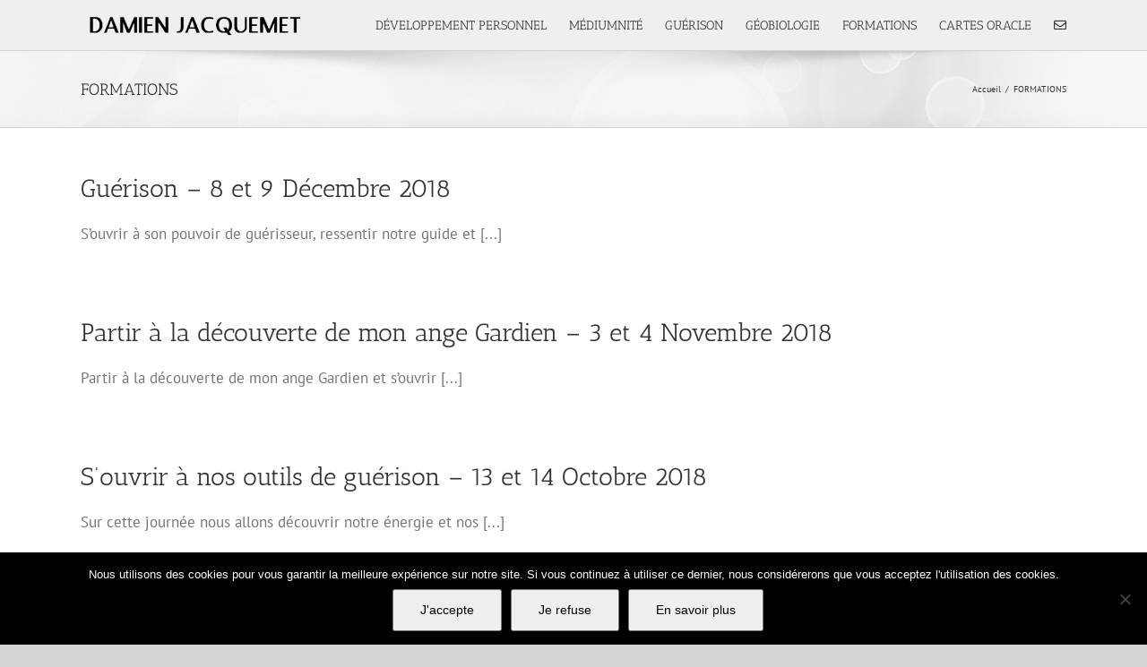

--- FILE ---
content_type: text/html; charset=UTF-8
request_url: https://www.damienjacquemet.fr/category/formations/page/2
body_size: 15878
content:
<!DOCTYPE html>
<html class="avada-html-layout-wide avada-html-header-position-top avada-html-is-archive" dir="ltr" lang="fr-FR" prefix="og: http://ogp.me/ns# fb: http://ogp.me/ns/fb#">
<head>
	<meta http-equiv="X-UA-Compatible" content="IE=edge" />
	<meta http-equiv="Content-Type" content="text/html; charset=utf-8"/>
	<meta name="viewport" content="width=device-width, initial-scale=1" />
	<title>FORMATIONS | Damien Jacquemet - Part 2</title>

		<!-- All in One SEO 4.9.3 - aioseo.com -->
	<meta name="robots" content="noindex, nofollow, max-image-preview:large" />
	<link rel="canonical" href="https://www.damienjacquemet.fr/category/formations/page/2" />
	<link rel="prev" href="https://www.damienjacquemet.fr/category/formations" />
	<meta name="generator" content="All in One SEO (AIOSEO) 4.9.3" />

		<!-- Google tag (gtag.js) -->
<script async src="https://www.googletagmanager.com/gtag/js?id=G-CXC7455BWZ"></script>
<script>
  window.dataLayer = window.dataLayer || [];
  function gtag(){dataLayer.push(arguments);}
  gtag('js', new Date());

  gtag('config', 'G-CXC7455BWZ');
</script>
		<script type="application/ld+json" class="aioseo-schema">
			{"@context":"https:\/\/schema.org","@graph":[{"@type":"BreadcrumbList","@id":"https:\/\/www.damienjacquemet.fr\/category\/formations\/page\/2#breadcrumblist","itemListElement":[{"@type":"ListItem","@id":"https:\/\/www.damienjacquemet.fr#listItem","position":1,"name":"Accueil","item":"https:\/\/www.damienjacquemet.fr","nextItem":{"@type":"ListItem","@id":"https:\/\/www.damienjacquemet.fr\/category\/formations#listItem","name":"FORMATIONS"}},{"@type":"ListItem","@id":"https:\/\/www.damienjacquemet.fr\/category\/formations#listItem","position":2,"name":"FORMATIONS","item":"https:\/\/www.damienjacquemet.fr\/category\/formations","nextItem":{"@type":"ListItem","@id":"https:\/\/www.damienjacquemet.fr\/category\/formations\/page\/2#listItem","name":"Page 2"},"previousItem":{"@type":"ListItem","@id":"https:\/\/www.damienjacquemet.fr#listItem","name":"Accueil"}},{"@type":"ListItem","@id":"https:\/\/www.damienjacquemet.fr\/category\/formations\/page\/2#listItem","position":3,"name":"Page 2","previousItem":{"@type":"ListItem","@id":"https:\/\/www.damienjacquemet.fr\/category\/formations#listItem","name":"FORMATIONS"}}]},{"@type":"CollectionPage","@id":"https:\/\/www.damienjacquemet.fr\/category\/formations\/page\/2#collectionpage","url":"https:\/\/www.damienjacquemet.fr\/category\/formations\/page\/2","name":"FORMATIONS | Damien Jacquemet - Part 2","inLanguage":"fr-FR","isPartOf":{"@id":"https:\/\/www.damienjacquemet.fr\/#website"},"breadcrumb":{"@id":"https:\/\/www.damienjacquemet.fr\/category\/formations\/page\/2#breadcrumblist"}},{"@type":"Organization","@id":"https:\/\/www.damienjacquemet.fr\/#organization","name":"Damien Jacquemet","url":"https:\/\/www.damienjacquemet.fr\/"},{"@type":"WebSite","@id":"https:\/\/www.damienjacquemet.fr\/#website","url":"https:\/\/www.damienjacquemet.fr\/","name":"Damien Jacquemet","inLanguage":"fr-FR","publisher":{"@id":"https:\/\/www.damienjacquemet.fr\/#organization"}}]}
		</script>
		<!-- All in One SEO -->

<link rel='dns-prefetch' href='//www.damienjacquemet.fr' />
<link rel="alternate" type="application/rss+xml" title="Damien Jacquemet &raquo; Flux" href="https://www.damienjacquemet.fr/feed" />
<link rel="alternate" type="application/rss+xml" title="Damien Jacquemet &raquo; Flux des commentaires" href="https://www.damienjacquemet.fr/comments/feed" />
					<link rel="shortcut icon" href="https://www.damienjacquemet.fr/wp-content/uploads/2024/12/icon-3.png" type="image/x-icon" />
		
					<!-- Apple Touch Icon -->
			<link rel="apple-touch-icon" sizes="180x180" href="https://www.damienjacquemet.fr/wp-content/uploads/2024/12/icon-2.png">
		
					<!-- Android Icon -->
			<link rel="icon" sizes="192x192" href="https://www.damienjacquemet.fr/wp-content/uploads/2024/12/icon-1.png">
		
					<!-- MS Edge Icon -->
			<meta name="msapplication-TileImage" content="https://www.damienjacquemet.fr/wp-content/uploads/2024/12/icon.png">
				<link rel="alternate" type="application/rss+xml" title="Damien Jacquemet &raquo; Flux de la catégorie FORMATIONS" href="https://www.damienjacquemet.fr/category/formations/feed" />
<style id='wp-img-auto-sizes-contain-inline-css' type='text/css'>
img:is([sizes=auto i],[sizes^="auto," i]){contain-intrinsic-size:3000px 1500px}
/*# sourceURL=wp-img-auto-sizes-contain-inline-css */
</style>
<style id='wp-emoji-styles-inline-css' type='text/css'>

	img.wp-smiley, img.emoji {
		display: inline !important;
		border: none !important;
		box-shadow: none !important;
		height: 1em !important;
		width: 1em !important;
		margin: 0 0.07em !important;
		vertical-align: -0.1em !important;
		background: none !important;
		padding: 0 !important;
	}
/*# sourceURL=wp-emoji-styles-inline-css */
</style>
<link rel='stylesheet' id='cookie-notice-front-css' href='https://www.damienjacquemet.fr/wp-content/plugins/cookie-notice/css/front.min.css?ver=2.5.11' type='text/css' media='all' />
<link rel='stylesheet' id='child-style-css' href='https://www.damienjacquemet.fr/wp-content/themes/Avada-Child-Theme/style.css?ver=6.9' type='text/css' media='all' />
<link rel='stylesheet' id='fusion-dynamic-css-css' href='https://www.damienjacquemet.fr/wp-content/uploads/fusion-styles/a2f2ad9efc8b00aedf2fcf99b41b0e50.min.css?ver=3.13.3' type='text/css' media='all' />
<script type="text/javascript" id="cookie-notice-front-js-before">
/* <![CDATA[ */
var cnArgs = {"ajaxUrl":"https:\/\/www.damienjacquemet.fr\/wp-admin\/admin-ajax.php","nonce":"8d09508b9b","hideEffect":"fade","position":"bottom","onScroll":false,"onScrollOffset":100,"onClick":false,"cookieName":"cookie_notice_accepted","cookieTime":2592000,"cookieTimeRejected":2592000,"globalCookie":false,"redirection":false,"cache":false,"revokeCookies":true,"revokeCookiesOpt":"automatic"};

//# sourceURL=cookie-notice-front-js-before
/* ]]> */
</script>
<script type="text/javascript" src="https://www.damienjacquemet.fr/wp-content/plugins/cookie-notice/js/front.min.js?ver=2.5.11" id="cookie-notice-front-js"></script>
<script type="text/javascript" src="https://www.damienjacquemet.fr/wp-includes/js/jquery/jquery.min.js?ver=3.7.1" id="jquery-core-js"></script>
<script type="text/javascript" src="https://www.damienjacquemet.fr/wp-includes/js/jquery/jquery-migrate.min.js?ver=3.4.1" id="jquery-migrate-js"></script>
<link rel="https://api.w.org/" href="https://www.damienjacquemet.fr/wp-json/" /><link rel="alternate" title="JSON" type="application/json" href="https://www.damienjacquemet.fr/wp-json/wp/v2/categories/68" /><link rel="EditURI" type="application/rsd+xml" title="RSD" href="https://www.damienjacquemet.fr/xmlrpc.php?rsd" />
<meta name="generator" content="WordPress 6.9" />
<style type="text/css" id="css-fb-visibility">@media screen and (max-width: 640px){.fusion-no-small-visibility{display:none !important;}body .sm-text-align-center{text-align:center !important;}body .sm-text-align-left{text-align:left !important;}body .sm-text-align-right{text-align:right !important;}body .sm-flex-align-center{justify-content:center !important;}body .sm-flex-align-flex-start{justify-content:flex-start !important;}body .sm-flex-align-flex-end{justify-content:flex-end !important;}body .sm-mx-auto{margin-left:auto !important;margin-right:auto !important;}body .sm-ml-auto{margin-left:auto !important;}body .sm-mr-auto{margin-right:auto !important;}body .fusion-absolute-position-small{position:absolute;top:auto;width:100%;}.awb-sticky.awb-sticky-small{ position: sticky; top: var(--awb-sticky-offset,0); }}@media screen and (min-width: 641px) and (max-width: 1024px){.fusion-no-medium-visibility{display:none !important;}body .md-text-align-center{text-align:center !important;}body .md-text-align-left{text-align:left !important;}body .md-text-align-right{text-align:right !important;}body .md-flex-align-center{justify-content:center !important;}body .md-flex-align-flex-start{justify-content:flex-start !important;}body .md-flex-align-flex-end{justify-content:flex-end !important;}body .md-mx-auto{margin-left:auto !important;margin-right:auto !important;}body .md-ml-auto{margin-left:auto !important;}body .md-mr-auto{margin-right:auto !important;}body .fusion-absolute-position-medium{position:absolute;top:auto;width:100%;}.awb-sticky.awb-sticky-medium{ position: sticky; top: var(--awb-sticky-offset,0); }}@media screen and (min-width: 1025px){.fusion-no-large-visibility{display:none !important;}body .lg-text-align-center{text-align:center !important;}body .lg-text-align-left{text-align:left !important;}body .lg-text-align-right{text-align:right !important;}body .lg-flex-align-center{justify-content:center !important;}body .lg-flex-align-flex-start{justify-content:flex-start !important;}body .lg-flex-align-flex-end{justify-content:flex-end !important;}body .lg-mx-auto{margin-left:auto !important;margin-right:auto !important;}body .lg-ml-auto{margin-left:auto !important;}body .lg-mr-auto{margin-right:auto !important;}body .fusion-absolute-position-large{position:absolute;top:auto;width:100%;}.awb-sticky.awb-sticky-large{ position: sticky; top: var(--awb-sticky-offset,0); }}</style><style type="text/css">.recentcomments a{display:inline !important;padding:0 !important;margin:0 !important;}</style>		<style type="text/css" id="wp-custom-css">
			p.meta {display:none!important;}		</style>
				<script type="text/javascript">
			var doc = document.documentElement;
			doc.setAttribute( 'data-useragent', navigator.userAgent );
		</script>
		
	<style id='global-styles-inline-css' type='text/css'>
:root{--wp--preset--aspect-ratio--square: 1;--wp--preset--aspect-ratio--4-3: 4/3;--wp--preset--aspect-ratio--3-4: 3/4;--wp--preset--aspect-ratio--3-2: 3/2;--wp--preset--aspect-ratio--2-3: 2/3;--wp--preset--aspect-ratio--16-9: 16/9;--wp--preset--aspect-ratio--9-16: 9/16;--wp--preset--color--black: #000000;--wp--preset--color--cyan-bluish-gray: #abb8c3;--wp--preset--color--white: #ffffff;--wp--preset--color--pale-pink: #f78da7;--wp--preset--color--vivid-red: #cf2e2e;--wp--preset--color--luminous-vivid-orange: #ff6900;--wp--preset--color--luminous-vivid-amber: #fcb900;--wp--preset--color--light-green-cyan: #7bdcb5;--wp--preset--color--vivid-green-cyan: #00d084;--wp--preset--color--pale-cyan-blue: #8ed1fc;--wp--preset--color--vivid-cyan-blue: #0693e3;--wp--preset--color--vivid-purple: #9b51e0;--wp--preset--color--awb-color-1: rgba(255,255,255,1);--wp--preset--color--awb-color-2: rgba(249,249,249,1);--wp--preset--color--awb-color-3: rgba(246,246,246,1);--wp--preset--color--awb-color-4: rgba(235,234,234,1);--wp--preset--color--awb-color-5: rgba(224,222,222,1);--wp--preset--color--awb-color-6: rgba(160,206,78,1);--wp--preset--color--awb-color-7: rgba(116,116,116,1);--wp--preset--color--awb-color-8: rgba(51,51,51,1);--wp--preset--color--awb-color-custom-10: rgba(235,234,234,0.8);--wp--preset--color--awb-color-custom-11: rgba(54,56,57,1);--wp--preset--color--awb-color-custom-12: rgba(190,189,189,1);--wp--preset--color--awb-color-custom-13: rgba(221,221,221,1);--wp--preset--color--awb-color-custom-14: rgba(232,232,232,1);--wp--preset--color--awb-color-custom-15: rgba(229,229,229,1);--wp--preset--gradient--vivid-cyan-blue-to-vivid-purple: linear-gradient(135deg,rgb(6,147,227) 0%,rgb(155,81,224) 100%);--wp--preset--gradient--light-green-cyan-to-vivid-green-cyan: linear-gradient(135deg,rgb(122,220,180) 0%,rgb(0,208,130) 100%);--wp--preset--gradient--luminous-vivid-amber-to-luminous-vivid-orange: linear-gradient(135deg,rgb(252,185,0) 0%,rgb(255,105,0) 100%);--wp--preset--gradient--luminous-vivid-orange-to-vivid-red: linear-gradient(135deg,rgb(255,105,0) 0%,rgb(207,46,46) 100%);--wp--preset--gradient--very-light-gray-to-cyan-bluish-gray: linear-gradient(135deg,rgb(238,238,238) 0%,rgb(169,184,195) 100%);--wp--preset--gradient--cool-to-warm-spectrum: linear-gradient(135deg,rgb(74,234,220) 0%,rgb(151,120,209) 20%,rgb(207,42,186) 40%,rgb(238,44,130) 60%,rgb(251,105,98) 80%,rgb(254,248,76) 100%);--wp--preset--gradient--blush-light-purple: linear-gradient(135deg,rgb(255,206,236) 0%,rgb(152,150,240) 100%);--wp--preset--gradient--blush-bordeaux: linear-gradient(135deg,rgb(254,205,165) 0%,rgb(254,45,45) 50%,rgb(107,0,62) 100%);--wp--preset--gradient--luminous-dusk: linear-gradient(135deg,rgb(255,203,112) 0%,rgb(199,81,192) 50%,rgb(65,88,208) 100%);--wp--preset--gradient--pale-ocean: linear-gradient(135deg,rgb(255,245,203) 0%,rgb(182,227,212) 50%,rgb(51,167,181) 100%);--wp--preset--gradient--electric-grass: linear-gradient(135deg,rgb(202,248,128) 0%,rgb(113,206,126) 100%);--wp--preset--gradient--midnight: linear-gradient(135deg,rgb(2,3,129) 0%,rgb(40,116,252) 100%);--wp--preset--font-size--small: 12.75px;--wp--preset--font-size--medium: 20px;--wp--preset--font-size--large: 25.5px;--wp--preset--font-size--x-large: 42px;--wp--preset--font-size--normal: 17px;--wp--preset--font-size--xlarge: 34px;--wp--preset--font-size--huge: 51px;--wp--preset--spacing--20: 0.44rem;--wp--preset--spacing--30: 0.67rem;--wp--preset--spacing--40: 1rem;--wp--preset--spacing--50: 1.5rem;--wp--preset--spacing--60: 2.25rem;--wp--preset--spacing--70: 3.38rem;--wp--preset--spacing--80: 5.06rem;--wp--preset--shadow--natural: 6px 6px 9px rgba(0, 0, 0, 0.2);--wp--preset--shadow--deep: 12px 12px 50px rgba(0, 0, 0, 0.4);--wp--preset--shadow--sharp: 6px 6px 0px rgba(0, 0, 0, 0.2);--wp--preset--shadow--outlined: 6px 6px 0px -3px rgb(255, 255, 255), 6px 6px rgb(0, 0, 0);--wp--preset--shadow--crisp: 6px 6px 0px rgb(0, 0, 0);}:where(.is-layout-flex){gap: 0.5em;}:where(.is-layout-grid){gap: 0.5em;}body .is-layout-flex{display: flex;}.is-layout-flex{flex-wrap: wrap;align-items: center;}.is-layout-flex > :is(*, div){margin: 0;}body .is-layout-grid{display: grid;}.is-layout-grid > :is(*, div){margin: 0;}:where(.wp-block-columns.is-layout-flex){gap: 2em;}:where(.wp-block-columns.is-layout-grid){gap: 2em;}:where(.wp-block-post-template.is-layout-flex){gap: 1.25em;}:where(.wp-block-post-template.is-layout-grid){gap: 1.25em;}.has-black-color{color: var(--wp--preset--color--black) !important;}.has-cyan-bluish-gray-color{color: var(--wp--preset--color--cyan-bluish-gray) !important;}.has-white-color{color: var(--wp--preset--color--white) !important;}.has-pale-pink-color{color: var(--wp--preset--color--pale-pink) !important;}.has-vivid-red-color{color: var(--wp--preset--color--vivid-red) !important;}.has-luminous-vivid-orange-color{color: var(--wp--preset--color--luminous-vivid-orange) !important;}.has-luminous-vivid-amber-color{color: var(--wp--preset--color--luminous-vivid-amber) !important;}.has-light-green-cyan-color{color: var(--wp--preset--color--light-green-cyan) !important;}.has-vivid-green-cyan-color{color: var(--wp--preset--color--vivid-green-cyan) !important;}.has-pale-cyan-blue-color{color: var(--wp--preset--color--pale-cyan-blue) !important;}.has-vivid-cyan-blue-color{color: var(--wp--preset--color--vivid-cyan-blue) !important;}.has-vivid-purple-color{color: var(--wp--preset--color--vivid-purple) !important;}.has-black-background-color{background-color: var(--wp--preset--color--black) !important;}.has-cyan-bluish-gray-background-color{background-color: var(--wp--preset--color--cyan-bluish-gray) !important;}.has-white-background-color{background-color: var(--wp--preset--color--white) !important;}.has-pale-pink-background-color{background-color: var(--wp--preset--color--pale-pink) !important;}.has-vivid-red-background-color{background-color: var(--wp--preset--color--vivid-red) !important;}.has-luminous-vivid-orange-background-color{background-color: var(--wp--preset--color--luminous-vivid-orange) !important;}.has-luminous-vivid-amber-background-color{background-color: var(--wp--preset--color--luminous-vivid-amber) !important;}.has-light-green-cyan-background-color{background-color: var(--wp--preset--color--light-green-cyan) !important;}.has-vivid-green-cyan-background-color{background-color: var(--wp--preset--color--vivid-green-cyan) !important;}.has-pale-cyan-blue-background-color{background-color: var(--wp--preset--color--pale-cyan-blue) !important;}.has-vivid-cyan-blue-background-color{background-color: var(--wp--preset--color--vivid-cyan-blue) !important;}.has-vivid-purple-background-color{background-color: var(--wp--preset--color--vivid-purple) !important;}.has-black-border-color{border-color: var(--wp--preset--color--black) !important;}.has-cyan-bluish-gray-border-color{border-color: var(--wp--preset--color--cyan-bluish-gray) !important;}.has-white-border-color{border-color: var(--wp--preset--color--white) !important;}.has-pale-pink-border-color{border-color: var(--wp--preset--color--pale-pink) !important;}.has-vivid-red-border-color{border-color: var(--wp--preset--color--vivid-red) !important;}.has-luminous-vivid-orange-border-color{border-color: var(--wp--preset--color--luminous-vivid-orange) !important;}.has-luminous-vivid-amber-border-color{border-color: var(--wp--preset--color--luminous-vivid-amber) !important;}.has-light-green-cyan-border-color{border-color: var(--wp--preset--color--light-green-cyan) !important;}.has-vivid-green-cyan-border-color{border-color: var(--wp--preset--color--vivid-green-cyan) !important;}.has-pale-cyan-blue-border-color{border-color: var(--wp--preset--color--pale-cyan-blue) !important;}.has-vivid-cyan-blue-border-color{border-color: var(--wp--preset--color--vivid-cyan-blue) !important;}.has-vivid-purple-border-color{border-color: var(--wp--preset--color--vivid-purple) !important;}.has-vivid-cyan-blue-to-vivid-purple-gradient-background{background: var(--wp--preset--gradient--vivid-cyan-blue-to-vivid-purple) !important;}.has-light-green-cyan-to-vivid-green-cyan-gradient-background{background: var(--wp--preset--gradient--light-green-cyan-to-vivid-green-cyan) !important;}.has-luminous-vivid-amber-to-luminous-vivid-orange-gradient-background{background: var(--wp--preset--gradient--luminous-vivid-amber-to-luminous-vivid-orange) !important;}.has-luminous-vivid-orange-to-vivid-red-gradient-background{background: var(--wp--preset--gradient--luminous-vivid-orange-to-vivid-red) !important;}.has-very-light-gray-to-cyan-bluish-gray-gradient-background{background: var(--wp--preset--gradient--very-light-gray-to-cyan-bluish-gray) !important;}.has-cool-to-warm-spectrum-gradient-background{background: var(--wp--preset--gradient--cool-to-warm-spectrum) !important;}.has-blush-light-purple-gradient-background{background: var(--wp--preset--gradient--blush-light-purple) !important;}.has-blush-bordeaux-gradient-background{background: var(--wp--preset--gradient--blush-bordeaux) !important;}.has-luminous-dusk-gradient-background{background: var(--wp--preset--gradient--luminous-dusk) !important;}.has-pale-ocean-gradient-background{background: var(--wp--preset--gradient--pale-ocean) !important;}.has-electric-grass-gradient-background{background: var(--wp--preset--gradient--electric-grass) !important;}.has-midnight-gradient-background{background: var(--wp--preset--gradient--midnight) !important;}.has-small-font-size{font-size: var(--wp--preset--font-size--small) !important;}.has-medium-font-size{font-size: var(--wp--preset--font-size--medium) !important;}.has-large-font-size{font-size: var(--wp--preset--font-size--large) !important;}.has-x-large-font-size{font-size: var(--wp--preset--font-size--x-large) !important;}
/*# sourceURL=global-styles-inline-css */
</style>
</head>

<body class="archive paged category category-formations category-68 paged-2 category-paged-2 wp-theme-Avada wp-child-theme-Avada-Child-Theme cookies-not-set fusion-image-hovers fusion-pagination-sizing fusion-button_type-flat fusion-button_span-no fusion-button_gradient-linear avada-image-rollover-circle-yes avada-image-rollover-yes avada-image-rollover-direction-left fusion-body ltr fusion-sticky-header no-tablet-sticky-header no-mobile-sticky-header no-mobile-slidingbar no-mobile-totop avada-has-rev-slider-styles fusion-disable-outline fusion-sub-menu-fade mobile-logo-pos-left layout-wide-mode avada-has-boxed-modal-shadow-none layout-scroll-offset-full avada-has-zero-margin-offset-top fusion-top-header menu-text-align-center mobile-menu-design-modern fusion-show-pagination-text fusion-header-layout-v1 avada-responsive avada-footer-fx-none avada-menu-highlight-style-bar fusion-search-form-classic fusion-main-menu-search-overlay fusion-avatar-square avada-sticky-shrinkage avada-dropdown-styles avada-blog-layout-large avada-blog-archive-layout-large avada-header-shadow-no avada-menu-icon-position-left avada-has-megamenu-shadow avada-has-mainmenu-dropdown-divider avada-has-mobile-menu-search avada-has-breadcrumb-mobile-hidden avada-has-titlebar-bar_and_content avada-has-pagination-padding avada-flyout-menu-direction-fade avada-ec-views-v1" data-awb-post-id="1494">
		<a class="skip-link screen-reader-text" href="#content">Passer au contenu</a>

	<div id="boxed-wrapper">
		
		<div id="wrapper" class="fusion-wrapper">
			<div id="home" style="position:relative;top:-1px;"></div>
							
					
			<header class="fusion-header-wrapper">
				<div class="fusion-header-v1 fusion-logo-alignment fusion-logo-left fusion-sticky-menu- fusion-sticky-logo- fusion-mobile-logo-  fusion-mobile-menu-design-modern">
					<div class="fusion-header-sticky-height"></div>
<div class="fusion-header">
	<div class="fusion-row">
					<div class="fusion-logo" data-margin-top="15px" data-margin-bottom="15px" data-margin-left="0px" data-margin-right="0px">
			<a class="fusion-logo-link"  href="https://www.damienjacquemet.fr/" >

						<!-- standard logo -->
			<img src="https://www.damienjacquemet.fr/wp-content/uploads/2018/10/damien-jacquemet.png" srcset="https://www.damienjacquemet.fr/wp-content/uploads/2018/10/damien-jacquemet.png 1x" width="260" height="26" alt="Damien Jacquemet Logo" data-retina_logo_url="" class="fusion-standard-logo" />

			
					</a>
		</div>		<nav class="fusion-main-menu" aria-label="Menu principal"><div class="fusion-overlay-search">		<form role="search" class="searchform fusion-search-form  fusion-search-form-classic" method="get" action="https://www.damienjacquemet.fr/">
			<div class="fusion-search-form-content">

				
				<div class="fusion-search-field search-field">
					<label><span class="screen-reader-text">Rechercher:</span>
													<input type="search" value="" name="s" class="s" placeholder="Rechercher..." required aria-required="true" aria-label="Rechercher..."/>
											</label>
				</div>
				<div class="fusion-search-button search-button">
					<input type="submit" class="fusion-search-submit searchsubmit" aria-label="Recherche" value="&#xf002;" />
									</div>

				
			</div>


			
		</form>
		<div class="fusion-search-spacer"></div><a href="#" role="button" aria-label="Fermer la recherche" class="fusion-close-search"></a></div><ul id="menu-modern-shop-main-menu" class="fusion-menu"><li  id="menu-item-1448"  class="menu-item menu-item-type-post_type menu-item-object-page menu-item-1448"  data-item-id="1448"><a  href="https://www.damienjacquemet.fr/developpement-personnel-damien-jacquemet" class="fusion-bar-highlight"><span class="menu-text">DÉVELOPPEMENT PERSONNEL</span></a></li><li  id="menu-item-1353"  class="menu-item menu-item-type-post_type menu-item-object-page menu-item-1353"  data-item-id="1353"><a  href="https://www.damienjacquemet.fr/medium-damien-jacquemet" class="fusion-bar-highlight"><span class="menu-text">MÉDIUMNITÉ</span></a></li><li  id="menu-item-1354"  class="menu-item menu-item-type-post_type menu-item-object-page menu-item-1354"  data-item-id="1354"><a  href="https://www.damienjacquemet.fr/gueriseur-damien-jacquemet" class="fusion-bar-highlight"><span class="menu-text">GUÉRISON</span></a></li><li  id="menu-item-1370"  class="menu-item menu-item-type-post_type menu-item-object-page menu-item-1370"  data-item-id="1370"><a  href="https://www.damienjacquemet.fr/geobiologue-damien-jacquemet" class="fusion-bar-highlight"><span class="menu-text">GÉOBIOLOGIE</span></a></li><li  id="menu-item-1382"  class="menu-item menu-item-type-post_type menu-item-object-page menu-item-1382"  data-item-id="1382"><a  href="https://www.damienjacquemet.fr/formation-medium" class="fusion-bar-highlight"><span class="menu-text">FORMATIONS</span></a></li><li  id="menu-item-1416"  class="menu-item menu-item-type-post_type menu-item-object-page menu-item-1416"  data-item-id="1416"><a  href="https://www.damienjacquemet.fr/carte-oracle" class="fusion-bar-highlight"><span class="menu-text">CARTES ORACLE</span></a></li><li  id="menu-item-1447"  class="menu-item menu-item-type-post_type menu-item-object-page menu-item-1447"  data-item-id="1447"><a  href="https://www.damienjacquemet.fr/contact-damien-jacquemet" class="fusion-icon-only-link fusion-flex-link fusion-bar-highlight"><span class="fusion-megamenu-icon"><i class="glyphicon fa-envelope far" aria-hidden="true"></i></span><span class="menu-text"><span class="menu-title">CONTACTEZ-NOUS</span></span></a></li></ul></nav>	<div class="fusion-mobile-menu-icons">
							<a href="#" class="fusion-icon awb-icon-bars" aria-label="Afficher/masquer le menu mobile" aria-expanded="false"></a>
		
					<a href="#" class="fusion-icon awb-icon-search" aria-label="Activer/désactiver la recherche mobile"></a>
		
		
			</div>

<nav class="fusion-mobile-nav-holder fusion-mobile-menu-text-align-left" aria-label="Menu principal mobile"></nav>

		
<div class="fusion-clearfix"></div>
<div class="fusion-mobile-menu-search">
			<form role="search" class="searchform fusion-search-form  fusion-search-form-classic" method="get" action="https://www.damienjacquemet.fr/">
			<div class="fusion-search-form-content">

				
				<div class="fusion-search-field search-field">
					<label><span class="screen-reader-text">Rechercher:</span>
													<input type="search" value="" name="s" class="s" placeholder="Rechercher..." required aria-required="true" aria-label="Rechercher..."/>
											</label>
				</div>
				<div class="fusion-search-button search-button">
					<input type="submit" class="fusion-search-submit searchsubmit" aria-label="Recherche" value="&#xf002;" />
									</div>

				
			</div>


			
		</form>
		</div>
			</div>
</div>
				</div>
				<div class="fusion-clearfix"></div>
			</header>
								
							<div id="sliders-container" class="fusion-slider-visibility">
					</div>
				
					
							
			<section class="avada-page-titlebar-wrapper" aria-label="Barre de Titre de la page">
	<div class="fusion-page-title-bar fusion-page-title-bar-none fusion-page-title-bar-left">
		<div class="fusion-page-title-row">
			<div class="fusion-page-title-wrapper">
				<div class="fusion-page-title-captions">

																							<h1 class="entry-title">FORMATIONS</h1>

											
					
				</div>

															<div class="fusion-page-title-secondary">
							<nav class="fusion-breadcrumbs" aria-label="Breadcrumb"><ol class="awb-breadcrumb-list"><li class="fusion-breadcrumb-item awb-breadcrumb-sep awb-home" ><a href="https://www.damienjacquemet.fr" class="fusion-breadcrumb-link"><span >Accueil</span></a></li><li class="fusion-breadcrumb-item"  aria-current="page"><span  class="breadcrumb-leaf">FORMATIONS</span></li></ol></nav>						</div>
									
			</div>
		</div>
	</div>
</section>

						<main id="main" class="clearfix ">
				<div class="fusion-row" style="">
<section id="content" class=" full-width" style="width: 100%;">
	
	<div id="posts-container" class="fusion-blog-archive fusion-blog-layout-large-wrapper fusion-clearfix">
	<div class="fusion-posts-container fusion-blog-layout-large fusion-no-meta-info fusion-blog-pagination fusion-blog-rollover " data-pages="2">
		
		
													<article id="post-1494" class="fusion-post-large  post fusion-clearfix post-1494 type-post status-publish format-standard hentry category-formations">
				
				
				
									
				
				
				
				<div class="fusion-post-content post-content">
					<h2 class="entry-title fusion-post-title"><a href="https://www.damienjacquemet.fr/formation-gueriseur">Guérison &#8211; 8 et 9 Décembre 2018</a></h2>
										
					<div class="fusion-post-content-container">
						<p>S’ouvrir à son pouvoir de guérisseur, ressentir notre guide et  [...]</p>					</div>
				</div>

				
													<span class="entry-title rich-snippet-hidden">Guérison &#8211; 8 et 9 Décembre 2018</span><span class="vcard rich-snippet-hidden"><span class="fn"><a href="https://www.damienjacquemet.fr/author/franck" title="Articles par franck" rel="author">franck</a></span></span><span class="updated rich-snippet-hidden">2018-11-29T17:59:41+00:00</span>				
				
							</article>

			
											<article id="post-1492" class="fusion-post-large  post fusion-clearfix post-1492 type-post status-publish format-standard hentry category-formations">
				
				
				
									
				
				
				
				<div class="fusion-post-content post-content">
					<h2 class="entry-title fusion-post-title"><a href="https://www.damienjacquemet.fr/partir-a-la-decouverte-de-mon-ange-gardien-yon">Partir à la découverte de mon ange Gardien &#8211; 3 et 4 Novembre 2018</a></h2>
										
					<div class="fusion-post-content-container">
						<p>Partir à la découverte de mon ange Gardien et s’ouvrir  [...]</p>					</div>
				</div>

				
													<span class="entry-title rich-snippet-hidden">Partir à la découverte de mon ange Gardien &#8211; 3 et 4 Novembre 2018</span><span class="vcard rich-snippet-hidden"><span class="fn"><a href="https://www.damienjacquemet.fr/author/franck" title="Articles par franck" rel="author">franck</a></span></span><span class="updated rich-snippet-hidden">2018-11-29T17:57:22+00:00</span>				
				
							</article>

			
											<article id="post-1490" class="fusion-post-large  post fusion-clearfix post-1490 type-post status-publish format-standard hentry category-formations">
				
				
				
									
				
				
				
				<div class="fusion-post-content post-content">
					<h2 class="entry-title fusion-post-title"><a href="https://www.damienjacquemet.fr/souvrir-a-nos-outils-de-guerison">S’ouvrir à nos outils de guérison &#8211; 13 et 14 Octobre 2018</a></h2>
										
					<div class="fusion-post-content-container">
						<p>Sur cette journée nous allons découvrir notre énergie et nos  [...]</p>					</div>
				</div>

				
													<span class="entry-title rich-snippet-hidden">S’ouvrir à nos outils de guérison &#8211; 13 et 14 Octobre 2018</span><span class="vcard rich-snippet-hidden"><span class="fn"><a href="https://www.damienjacquemet.fr/author/franck" title="Articles par franck" rel="author">franck</a></span></span><span class="updated rich-snippet-hidden">2018-11-29T17:54:41+00:00</span>				
				
							</article>

			
											<article id="post-1488" class="fusion-post-large  post fusion-clearfix post-1488 type-post status-publish format-standard hentry category-formations">
				
				
				
									
				
				
				
				<div class="fusion-post-content post-content">
					<h2 class="entry-title fusion-post-title"><a href="https://www.damienjacquemet.fr/geobiologie-mediumnique-bourg-en-bresse">Géobiologie médiumnique avec les élémentaux &#8211; 22 et 23 Septembre 2018</a></h2>
										
					<div class="fusion-post-content-container">
						<p>Nous partirons à la découverte de lieux, de maisons afin  [...]</p>					</div>
				</div>

				
													<span class="entry-title rich-snippet-hidden">Géobiologie médiumnique avec les élémentaux &#8211; 22 et 23 Septembre 2018</span><span class="vcard rich-snippet-hidden"><span class="fn"><a href="https://www.damienjacquemet.fr/author/franck" title="Articles par franck" rel="author">franck</a></span></span><span class="updated rich-snippet-hidden">2018-11-29T17:52:26+00:00</span>				
				
							</article>

			
											<article id="post-1486" class="fusion-post-large  post fusion-clearfix post-1486 type-post status-publish format-standard hentry category-formations">
				
				
				
									
				
				
				
				<div class="fusion-post-content post-content">
					<h2 class="entry-title fusion-post-title"><a href="https://www.damienjacquemet.fr/mediumnite-bourg-en-bresse">Médiumnité &#8211; 4 et 5 Août 2018</a></h2>
										
					<div class="fusion-post-content-container">
						<p>S’ouvrir à la compréhension des messages de nos défunts. Cette  [...]</p>					</div>
				</div>

				
													<span class="entry-title rich-snippet-hidden">Médiumnité &#8211; 4 et 5 Août 2018</span><span class="vcard rich-snippet-hidden"><span class="fn"><a href="https://www.damienjacquemet.fr/author/franck" title="Articles par franck" rel="author">franck</a></span></span><span class="updated rich-snippet-hidden">2018-11-29T17:49:34+00:00</span>				
				
							</article>

			
											<article id="post-1484" class="fusion-post-large  post fusion-clearfix post-1484 type-post status-publish format-standard hentry category-formations">
				
				
				
									
				
				
				
				<div class="fusion-post-content post-content">
					<h2 class="entry-title fusion-post-title"><a href="https://www.damienjacquemet.fr/partir-a-la-decouverte-des-elementaux-energie-guidance">Partir à la découverte des élémentaux &#8211; 21 et 22 Juillet 2018</a></h2>
										
					<div class="fusion-post-content-container">
						<p>Je vous propose de partir à la rencontre du monde  [...]</p>					</div>
				</div>

				
													<span class="entry-title rich-snippet-hidden">Partir à la découverte des élémentaux &#8211; 21 et 22 Juillet 2018</span><span class="vcard rich-snippet-hidden"><span class="fn"><a href="https://www.damienjacquemet.fr/author/franck" title="Articles par franck" rel="author">franck</a></span></span><span class="updated rich-snippet-hidden">2018-11-29T17:47:36+00:00</span>				
				
							</article>

			
											<article id="post-1482" class="fusion-post-large  post fusion-clearfix post-1482 type-post status-publish format-standard hentry category-formations">
				
				
				
									
				
				
				
				<div class="fusion-post-content post-content">
					<h2 class="entry-title fusion-post-title"><a href="https://www.damienjacquemet.fr/mediumnite-pour-notre-vie-avec-la-guidance-des-anges-14-et-15-avril-2018">Médiumnité pour notre vie avec la guidance des anges &#8211; 14 et 15 Avril 2018</a></h2>
										
					<div class="fusion-post-content-container">
						<p>Découvrir les facilités que les anges nous apportent pour notre  [...]</p>					</div>
				</div>

				
													<span class="entry-title rich-snippet-hidden">Médiumnité pour notre vie avec la guidance des anges &#8211; 14 et 15 Avril 2018</span><span class="vcard rich-snippet-hidden"><span class="fn"><a href="https://www.damienjacquemet.fr/author/franck" title="Articles par franck" rel="author">franck</a></span></span><span class="updated rich-snippet-hidden">2018-12-02T19:04:19+00:00</span>				
				
							</article>

			
											<article id="post-1480" class="fusion-post-large  post fusion-clearfix post-1480 type-post status-publish format-standard hentry category-formations">
				
				
				
									
				
				
				
				<div class="fusion-post-content post-content">
					<h2 class="entry-title fusion-post-title"><a href="https://www.damienjacquemet.fr/formation-vie-anterieure-macon">Vie antérieure &#8211; 10 et 11 Mars 2018</a></h2>
										
					<div class="fusion-post-content-container">
						<p>Durant ce séminaire nous allons ressentir et comprendre une de  [...]</p>					</div>
				</div>

				
													<span class="entry-title rich-snippet-hidden">Vie antérieure &#8211; 10 et 11 Mars 2018</span><span class="vcard rich-snippet-hidden"><span class="fn"><a href="https://www.damienjacquemet.fr/author/franck" title="Articles par franck" rel="author">franck</a></span></span><span class="updated rich-snippet-hidden">2018-12-02T19:04:13+00:00</span>				
				
							</article>

			
											<article id="post-1478" class="fusion-post-large  post fusion-clearfix post-1478 type-post status-publish format-standard hentry category-formations">
				
				
				
									
				
				
				
				<div class="fusion-post-content post-content">
					<h2 class="entry-title fusion-post-title"><a href="https://www.damienjacquemet.fr/decouverte-de-la-mediumnite-17-et-18-fevrier-2018">Découverte de la médiumnité &#8211; 17 et 18 Février 2018</a></h2>
										
					<div class="fusion-post-content-container">
						<p>Durant cette journée, vous testerez et découvrirez la médiumnité et  [...]</p>					</div>
				</div>

				
													<span class="entry-title rich-snippet-hidden">Découverte de la médiumnité &#8211; 17 et 18 Février 2018</span><span class="vcard rich-snippet-hidden"><span class="fn"><a href="https://www.damienjacquemet.fr/author/franck" title="Articles par franck" rel="author">franck</a></span></span><span class="updated rich-snippet-hidden">2018-12-02T19:06:41+00:00</span>				
				
							</article>

			
		
		
	</div>

			<div class="pagination clearfix"><a class="pagination-prev" rel="prev" href="https://www.damienjacquemet.fr/category/formations"><span class="page-prev"></span><span class="page-text">Précédent</span></a><a href="https://www.damienjacquemet.fr/category/formations" class="inactive">1</a><span class="current">2</span></div><div class="fusion-clearfix"></div></div>
</section>
						
					</div>  <!-- fusion-row -->
				</main>  <!-- #main -->
				
				
								
					
		<div class="fusion-footer">
					
	<footer class="fusion-footer-widget-area fusion-widget-area">
		<div class="fusion-row">
			<div class="fusion-columns fusion-columns-4 fusion-widget-area">
				
																									<div class="fusion-column col-lg-3 col-md-3 col-sm-3">
													</div>
																										<div class="fusion-column col-lg-3 col-md-3 col-sm-3">
													</div>
																										<div class="fusion-column col-lg-3 col-md-3 col-sm-3">
													</div>
																										<div class="fusion-column fusion-column-last col-lg-3 col-md-3 col-sm-3">
													</div>
																											
				<div class="fusion-clearfix"></div>
			</div> <!-- fusion-columns -->
		</div> <!-- fusion-row -->
	</footer> <!-- fusion-footer-widget-area -->

	
	<footer id="footer" class="fusion-footer-copyright-area">
		<div class="fusion-row">
			<div class="fusion-copyright-content">

				<div class="fusion-copyright-notice">
		<div>
		© Copyright 2018   |  <a href='http://www.damienjacquemet.fr' >DAMIEN JACQUEMET</a>  |   All Rights Reserved   |   <a href='/mentions-legales/' >Mentions Légales</a>  |  <a href='/donnees-personnelles/' >Données personnelles</a>  |  Designed by <a href='https://www.guigout.com/' target='_blank'>Guigout SAS</a>	</div>
</div>
<div class="fusion-social-links-footer">
	</div>

			</div> <!-- fusion-fusion-copyright-content -->
		</div> <!-- fusion-row -->
	</footer> <!-- #footer -->
		</div> <!-- fusion-footer -->

		
																</div> <!-- wrapper -->
		</div> <!-- #boxed-wrapper -->
				<a class="fusion-one-page-text-link fusion-page-load-link" tabindex="-1" href="#" aria-hidden="true">Page load link</a>

		<div class="avada-footer-scripts">
			<script type="text/javascript">var fusionNavIsCollapsed=function(e){var t,n;window.innerWidth<=e.getAttribute("data-breakpoint")?(e.classList.add("collapse-enabled"),e.classList.remove("awb-menu_desktop"),e.classList.contains("expanded")||window.dispatchEvent(new CustomEvent("fusion-mobile-menu-collapsed",{detail:{nav:e}})),(n=e.querySelectorAll(".menu-item-has-children.expanded")).length&&n.forEach((function(e){e.querySelector(".awb-menu__open-nav-submenu_mobile").setAttribute("aria-expanded","false")}))):(null!==e.querySelector(".menu-item-has-children.expanded .awb-menu__open-nav-submenu_click")&&e.querySelector(".menu-item-has-children.expanded .awb-menu__open-nav-submenu_click").click(),e.classList.remove("collapse-enabled"),e.classList.add("awb-menu_desktop"),null!==e.querySelector(".awb-menu__main-ul")&&e.querySelector(".awb-menu__main-ul").removeAttribute("style")),e.classList.add("no-wrapper-transition"),clearTimeout(t),t=setTimeout(()=>{e.classList.remove("no-wrapper-transition")},400),e.classList.remove("loading")},fusionRunNavIsCollapsed=function(){var e,t=document.querySelectorAll(".awb-menu");for(e=0;e<t.length;e++)fusionNavIsCollapsed(t[e])};function avadaGetScrollBarWidth(){var e,t,n,l=document.createElement("p");return l.style.width="100%",l.style.height="200px",(e=document.createElement("div")).style.position="absolute",e.style.top="0px",e.style.left="0px",e.style.visibility="hidden",e.style.width="200px",e.style.height="150px",e.style.overflow="hidden",e.appendChild(l),document.body.appendChild(e),t=l.offsetWidth,e.style.overflow="scroll",t==(n=l.offsetWidth)&&(n=e.clientWidth),document.body.removeChild(e),jQuery("html").hasClass("awb-scroll")&&10<t-n?10:t-n}fusionRunNavIsCollapsed(),window.addEventListener("fusion-resize-horizontal",fusionRunNavIsCollapsed);</script><script type="speculationrules">
{"prefetch":[{"source":"document","where":{"and":[{"href_matches":"/*"},{"not":{"href_matches":["/wp-*.php","/wp-admin/*","/wp-content/uploads/*","/wp-content/*","/wp-content/plugins/*","/wp-content/themes/Avada-Child-Theme/*","/wp-content/themes/Avada/*","/*\\?(.+)"]}},{"not":{"selector_matches":"a[rel~=\"nofollow\"]"}},{"not":{"selector_matches":".no-prefetch, .no-prefetch a"}}]},"eagerness":"conservative"}]}
</script>
<script type="text/javascript" src="https://www.damienjacquemet.fr/wp-includes/js/dist/hooks.min.js?ver=dd5603f07f9220ed27f1" id="wp-hooks-js"></script>
<script type="text/javascript" src="https://www.damienjacquemet.fr/wp-includes/js/dist/i18n.min.js?ver=c26c3dc7bed366793375" id="wp-i18n-js"></script>
<script type="text/javascript" id="wp-i18n-js-after">
/* <![CDATA[ */
wp.i18n.setLocaleData( { 'text direction\u0004ltr': [ 'ltr' ] } );
//# sourceURL=wp-i18n-js-after
/* ]]> */
</script>
<script type="text/javascript" src="https://www.damienjacquemet.fr/wp-content/plugins/contact-form-7/includes/swv/js/index.js?ver=6.1.4" id="swv-js"></script>
<script type="text/javascript" id="contact-form-7-js-translations">
/* <![CDATA[ */
( function( domain, translations ) {
	var localeData = translations.locale_data[ domain ] || translations.locale_data.messages;
	localeData[""].domain = domain;
	wp.i18n.setLocaleData( localeData, domain );
} )( "contact-form-7", {"translation-revision-date":"2025-02-06 12:02:14+0000","generator":"GlotPress\/4.0.1","domain":"messages","locale_data":{"messages":{"":{"domain":"messages","plural-forms":"nplurals=2; plural=n > 1;","lang":"fr"},"This contact form is placed in the wrong place.":["Ce formulaire de contact est plac\u00e9 dans un mauvais endroit."],"Error:":["Erreur\u00a0:"]}},"comment":{"reference":"includes\/js\/index.js"}} );
//# sourceURL=contact-form-7-js-translations
/* ]]> */
</script>
<script type="text/javascript" id="contact-form-7-js-before">
/* <![CDATA[ */
var wpcf7 = {
    "api": {
        "root": "https:\/\/www.damienjacquemet.fr\/wp-json\/",
        "namespace": "contact-form-7\/v1"
    }
};
//# sourceURL=contact-form-7-js-before
/* ]]> */
</script>
<script type="text/javascript" src="https://www.damienjacquemet.fr/wp-content/plugins/contact-form-7/includes/js/index.js?ver=6.1.4" id="contact-form-7-js"></script>
<script type="text/javascript" src="https://www.google.com/recaptcha/api.js?render=6Ldue9IUAAAAACywXtVE4HZStjf0OPH9BRC_cOSE&amp;ver=3.0" id="google-recaptcha-js"></script>
<script type="text/javascript" src="https://www.damienjacquemet.fr/wp-includes/js/dist/vendor/wp-polyfill.min.js?ver=3.15.0" id="wp-polyfill-js"></script>
<script type="text/javascript" id="wpcf7-recaptcha-js-before">
/* <![CDATA[ */
var wpcf7_recaptcha = {
    "sitekey": "6Ldue9IUAAAAACywXtVE4HZStjf0OPH9BRC_cOSE",
    "actions": {
        "homepage": "homepage",
        "contactform": "contactform"
    }
};
//# sourceURL=wpcf7-recaptcha-js-before
/* ]]> */
</script>
<script type="text/javascript" src="https://www.damienjacquemet.fr/wp-content/plugins/contact-form-7/modules/recaptcha/index.js?ver=6.1.4" id="wpcf7-recaptcha-js"></script>
<script type="text/javascript" src="https://www.damienjacquemet.fr/wp-content/themes/Avada/includes/lib/assets/min/js/library/cssua.js?ver=2.1.28" id="cssua-js"></script>
<script type="text/javascript" id="fusion-animations-js-extra">
/* <![CDATA[ */
var fusionAnimationsVars = {"status_css_animations":"desktop"};
//# sourceURL=fusion-animations-js-extra
/* ]]> */
</script>
<script type="text/javascript" src="https://www.damienjacquemet.fr/wp-content/plugins/fusion-builder/assets/js/min/general/fusion-animations.js?ver=3.13.3" id="fusion-animations-js"></script>
<script type="text/javascript" src="https://www.damienjacquemet.fr/wp-content/themes/Avada/includes/lib/assets/min/js/general/awb-tabs-widget.js?ver=3.13.3" id="awb-tabs-widget-js"></script>
<script type="text/javascript" src="https://www.damienjacquemet.fr/wp-content/themes/Avada/includes/lib/assets/min/js/general/awb-vertical-menu-widget.js?ver=3.13.3" id="awb-vertical-menu-widget-js"></script>
<script type="text/javascript" src="https://www.damienjacquemet.fr/wp-content/themes/Avada/includes/lib/assets/min/js/library/modernizr.js?ver=3.3.1" id="modernizr-js"></script>
<script type="text/javascript" id="fusion-js-extra">
/* <![CDATA[ */
var fusionJSVars = {"visibility_small":"640","visibility_medium":"1024"};
//# sourceURL=fusion-js-extra
/* ]]> */
</script>
<script type="text/javascript" src="https://www.damienjacquemet.fr/wp-content/themes/Avada/includes/lib/assets/min/js/general/fusion.js?ver=3.13.3" id="fusion-js"></script>
<script type="text/javascript" src="https://www.damienjacquemet.fr/wp-content/themes/Avada/includes/lib/assets/min/js/library/isotope.js?ver=3.0.4" id="isotope-js"></script>
<script type="text/javascript" src="https://www.damienjacquemet.fr/wp-content/themes/Avada/includes/lib/assets/min/js/library/packery.js?ver=2.0.0" id="packery-js"></script>
<script type="text/javascript" src="https://www.damienjacquemet.fr/wp-content/themes/Avada/includes/lib/assets/min/js/library/bootstrap.transition.js?ver=3.3.6" id="bootstrap-transition-js"></script>
<script type="text/javascript" src="https://www.damienjacquemet.fr/wp-content/themes/Avada/includes/lib/assets/min/js/library/bootstrap.tooltip.js?ver=3.3.5" id="bootstrap-tooltip-js"></script>
<script type="text/javascript" src="https://www.damienjacquemet.fr/wp-content/themes/Avada/includes/lib/assets/min/js/library/jquery.easing.js?ver=1.3" id="jquery-easing-js"></script>
<script type="text/javascript" src="https://www.damienjacquemet.fr/wp-content/themes/Avada/includes/lib/assets/min/js/library/jquery.fitvids.js?ver=1.1" id="jquery-fitvids-js"></script>
<script type="text/javascript" src="https://www.damienjacquemet.fr/wp-content/themes/Avada/includes/lib/assets/min/js/library/jquery.flexslider.js?ver=2.7.2" id="jquery-flexslider-js"></script>
<script type="text/javascript" id="jquery-lightbox-js-extra">
/* <![CDATA[ */
var fusionLightboxVideoVars = {"lightbox_video_width":"1280","lightbox_video_height":"720"};
//# sourceURL=jquery-lightbox-js-extra
/* ]]> */
</script>
<script type="text/javascript" src="https://www.damienjacquemet.fr/wp-content/themes/Avada/includes/lib/assets/min/js/library/jquery.ilightbox.js?ver=2.2.3" id="jquery-lightbox-js"></script>
<script type="text/javascript" src="https://www.damienjacquemet.fr/wp-content/themes/Avada/includes/lib/assets/min/js/library/jquery.infinitescroll.js?ver=2.1" id="jquery-infinite-scroll-js"></script>
<script type="text/javascript" src="https://www.damienjacquemet.fr/wp-content/themes/Avada/includes/lib/assets/min/js/library/jquery.mousewheel.js?ver=3.0.6" id="jquery-mousewheel-js"></script>
<script type="text/javascript" src="https://www.damienjacquemet.fr/wp-content/themes/Avada/includes/lib/assets/min/js/library/imagesLoaded.js?ver=3.1.8" id="images-loaded-js"></script>
<script type="text/javascript" id="fusion-video-general-js-extra">
/* <![CDATA[ */
var fusionVideoGeneralVars = {"status_vimeo":"1","status_yt":"1"};
//# sourceURL=fusion-video-general-js-extra
/* ]]> */
</script>
<script type="text/javascript" src="https://www.damienjacquemet.fr/wp-content/themes/Avada/includes/lib/assets/min/js/library/fusion-video-general.js?ver=1" id="fusion-video-general-js"></script>
<script type="text/javascript" id="fusion-video-bg-js-extra">
/* <![CDATA[ */
var fusionVideoBgVars = {"status_vimeo":"1","status_yt":"1"};
//# sourceURL=fusion-video-bg-js-extra
/* ]]> */
</script>
<script type="text/javascript" src="https://www.damienjacquemet.fr/wp-content/themes/Avada/includes/lib/assets/min/js/library/fusion-video-bg.js?ver=1" id="fusion-video-bg-js"></script>
<script type="text/javascript" id="fusion-lightbox-js-extra">
/* <![CDATA[ */
var fusionLightboxVars = {"status_lightbox":"1","lightbox_gallery":"1","lightbox_skin":"metro-white","lightbox_title":"1","lightbox_zoom":"1","lightbox_arrows":"1","lightbox_slideshow_speed":"5000","lightbox_loop":"0","lightbox_autoplay":"","lightbox_opacity":"0.9","lightbox_desc":"1","lightbox_social":"1","lightbox_social_links":{"facebook":{"source":"https://www.facebook.com/sharer.php?u={URL}","text":"Partager sur Facebook"},"twitter":{"source":"https://x.com/intent/post?url={URL}","text":"Partager sur X"},"reddit":{"source":"https://reddit.com/submit?url={URL}","text":"Partager sur Reddit"},"linkedin":{"source":"https://www.linkedin.com/shareArticle?mini=true&url={URL}","text":"Partager sur LinkedIn"},"whatsapp":{"source":"https://api.whatsapp.com/send?text={URL}","text":"Partager sur WhatsApp"},"tumblr":{"source":"https://www.tumblr.com/share/link?url={URL}","text":"Partager sur Tumblr"},"pinterest":{"source":"https://pinterest.com/pin/create/button/?url={URL}","text":"Partager sur Pinterest"},"vk":{"source":"https://vk.com/share.php?url={URL}","text":"Partager sur Vk"},"mail":{"source":"mailto:?body={URL}","text":"Partage par Email"}},"lightbox_deeplinking":"1","lightbox_path":"vertical","lightbox_post_images":"1","lightbox_animation_speed":"normal","l10n":{"close":"Appuyez sur Esc pour fermer","enterFullscreen":"Passer en mode plein \u00e9cran (Maj + Entr\u00e9e)","exitFullscreen":"Quitter le plein \u00e9cran (Maj+Entr\u00e9e)","slideShow":"Diaporama","next":"Suivant","previous":"Pr\u00e9c\u00e9dent"}};
//# sourceURL=fusion-lightbox-js-extra
/* ]]> */
</script>
<script type="text/javascript" src="https://www.damienjacquemet.fr/wp-content/themes/Avada/includes/lib/assets/min/js/general/fusion-lightbox.js?ver=1" id="fusion-lightbox-js"></script>
<script type="text/javascript" id="fusion-flexslider-js-extra">
/* <![CDATA[ */
var fusionFlexSliderVars = {"status_vimeo":"1","slideshow_autoplay":"1","slideshow_speed":"7000","pagination_video_slide":"","status_yt":"1","flex_smoothHeight":"false"};
//# sourceURL=fusion-flexslider-js-extra
/* ]]> */
</script>
<script type="text/javascript" src="https://www.damienjacquemet.fr/wp-content/themes/Avada/includes/lib/assets/min/js/general/fusion-flexslider.js?ver=1" id="fusion-flexslider-js"></script>
<script type="text/javascript" src="https://www.damienjacquemet.fr/wp-content/themes/Avada/includes/lib/assets/min/js/general/fusion-tooltip.js?ver=1" id="fusion-tooltip-js"></script>
<script type="text/javascript" src="https://www.damienjacquemet.fr/wp-content/themes/Avada/includes/lib/assets/min/js/general/fusion-sharing-box.js?ver=1" id="fusion-sharing-box-js"></script>
<script type="text/javascript" src="https://www.damienjacquemet.fr/wp-content/themes/Avada/includes/lib/assets/min/js/library/fusion-youtube.js?ver=2.2.1" id="fusion-youtube-js"></script>
<script type="text/javascript" src="https://www.damienjacquemet.fr/wp-content/themes/Avada/includes/lib/assets/min/js/library/vimeoPlayer.js?ver=2.2.1" id="vimeo-player-js"></script>
<script type="text/javascript" src="https://www.damienjacquemet.fr/wp-content/themes/Avada/includes/lib/assets/min/js/general/fusion-general-global.js?ver=3.13.3" id="fusion-general-global-js"></script>
<script type="text/javascript" src="https://www.damienjacquemet.fr/wp-content/themes/Avada/assets/min/js/general/avada-general-footer.js?ver=7.13.3" id="avada-general-footer-js"></script>
<script type="text/javascript" src="https://www.damienjacquemet.fr/wp-content/themes/Avada/assets/min/js/general/avada-quantity.js?ver=7.13.3" id="avada-quantity-js"></script>
<script type="text/javascript" src="https://www.damienjacquemet.fr/wp-content/themes/Avada/assets/min/js/general/avada-crossfade-images.js?ver=7.13.3" id="avada-crossfade-images-js"></script>
<script type="text/javascript" src="https://www.damienjacquemet.fr/wp-content/themes/Avada/assets/min/js/general/avada-select.js?ver=7.13.3" id="avada-select-js"></script>
<script type="text/javascript" src="https://www.damienjacquemet.fr/wp-content/themes/Avada/assets/min/js/general/avada-contact-form-7.js?ver=7.13.3" id="avada-contact-form-7-js"></script>
<script type="text/javascript" id="avada-live-search-js-extra">
/* <![CDATA[ */
var avadaLiveSearchVars = {"live_search":"1","ajaxurl":"https://www.damienjacquemet.fr/wp-admin/admin-ajax.php","no_search_results":"Aucun r\u00e9sultat de recherche ne correspond \u00e0 votre requ\u00eate. Veuillez r\u00e9essayer","min_char_count":"4","per_page":"100","show_feat_img":"1","display_post_type":"1"};
//# sourceURL=avada-live-search-js-extra
/* ]]> */
</script>
<script type="text/javascript" src="https://www.damienjacquemet.fr/wp-content/themes/Avada/assets/min/js/general/avada-live-search.js?ver=7.13.3" id="avada-live-search-js"></script>
<script type="text/javascript" id="fusion-blog-js-extra">
/* <![CDATA[ */
var fusionBlogVars = {"infinite_blog_text":"\u003Cem\u003EChargement des articles suivants...\u003C/em\u003E","infinite_finished_msg":"\u003Cem\u003ETous les \u00e9l\u00e9ments affich\u00e9s.\u003C/em\u003E","slideshow_autoplay":"1","lightbox_behavior":"all","blog_pagination_type":"pagination"};
//# sourceURL=fusion-blog-js-extra
/* ]]> */
</script>
<script type="text/javascript" src="https://www.damienjacquemet.fr/wp-content/themes/Avada/includes/lib/assets/min/js/general/fusion-blog.js?ver=6.9" id="fusion-blog-js"></script>
<script type="text/javascript" src="https://www.damienjacquemet.fr/wp-content/themes/Avada/includes/lib/assets/min/js/general/fusion-alert.js?ver=6.9" id="fusion-alert-js"></script>
<script type="text/javascript" src="https://www.damienjacquemet.fr/wp-content/plugins/fusion-builder/assets/js/min/general/awb-off-canvas.js?ver=3.13.3" id="awb-off-canvas-js"></script>
<script type="text/javascript" src="https://www.damienjacquemet.fr/wp-content/themes/Avada/assets/min/js/library/jquery.elasticslider.js?ver=7.13.3" id="jquery-elastic-slider-js"></script>
<script type="text/javascript" id="avada-elastic-slider-js-extra">
/* <![CDATA[ */
var avadaElasticSliderVars = {"tfes_autoplay":"1","tfes_animation":"sides","tfes_interval":"3000","tfes_speed":"800","tfes_width":"150"};
//# sourceURL=avada-elastic-slider-js-extra
/* ]]> */
</script>
<script type="text/javascript" src="https://www.damienjacquemet.fr/wp-content/themes/Avada/assets/min/js/general/avada-elastic-slider.js?ver=7.13.3" id="avada-elastic-slider-js"></script>
<script type="text/javascript" id="avada-drop-down-js-extra">
/* <![CDATA[ */
var avadaSelectVars = {"avada_drop_down":"1"};
//# sourceURL=avada-drop-down-js-extra
/* ]]> */
</script>
<script type="text/javascript" src="https://www.damienjacquemet.fr/wp-content/themes/Avada/assets/min/js/general/avada-drop-down.js?ver=7.13.3" id="avada-drop-down-js"></script>
<script type="text/javascript" id="avada-to-top-js-extra">
/* <![CDATA[ */
var avadaToTopVars = {"status_totop":"desktop","totop_position":"right","totop_scroll_down_only":"1"};
//# sourceURL=avada-to-top-js-extra
/* ]]> */
</script>
<script type="text/javascript" src="https://www.damienjacquemet.fr/wp-content/themes/Avada/assets/min/js/general/avada-to-top.js?ver=7.13.3" id="avada-to-top-js"></script>
<script type="text/javascript" id="avada-header-js-extra">
/* <![CDATA[ */
var avadaHeaderVars = {"header_position":"top","header_sticky":"1","header_sticky_type2_layout":"menu_only","header_sticky_shadow":"1","side_header_break_point":"1100","header_sticky_mobile":"","header_sticky_tablet":"","mobile_menu_design":"modern","sticky_header_shrinkage":"1","nav_height":"54","nav_highlight_border":"3","nav_highlight_style":"bar","logo_margin_top":"15px","logo_margin_bottom":"15px","layout_mode":"wide","header_padding_top":"","header_padding_bottom":"0px","scroll_offset":"full"};
//# sourceURL=avada-header-js-extra
/* ]]> */
</script>
<script type="text/javascript" src="https://www.damienjacquemet.fr/wp-content/themes/Avada/assets/min/js/general/avada-header.js?ver=7.13.3" id="avada-header-js"></script>
<script type="text/javascript" id="avada-menu-js-extra">
/* <![CDATA[ */
var avadaMenuVars = {"site_layout":"wide","header_position":"top","logo_alignment":"left","header_sticky":"1","header_sticky_mobile":"","header_sticky_tablet":"","side_header_break_point":"1100","megamenu_base_width":"custom_width","mobile_menu_design":"modern","dropdown_goto":"Aller \u00e0...","mobile_nav_cart":"Panier","mobile_submenu_open":"Ouvrez le sous-menu de %s","mobile_submenu_close":"Fermer le sous-menu de %s","submenu_slideout":"1"};
//# sourceURL=avada-menu-js-extra
/* ]]> */
</script>
<script type="text/javascript" src="https://www.damienjacquemet.fr/wp-content/themes/Avada/assets/min/js/general/avada-menu.js?ver=7.13.3" id="avada-menu-js"></script>
<script type="text/javascript" src="https://www.damienjacquemet.fr/wp-content/themes/Avada/assets/min/js/library/bootstrap.scrollspy.js?ver=7.13.3" id="bootstrap-scrollspy-js"></script>
<script type="text/javascript" src="https://www.damienjacquemet.fr/wp-content/themes/Avada/assets/min/js/general/avada-scrollspy.js?ver=7.13.3" id="avada-scrollspy-js"></script>
<script type="text/javascript" id="fusion-responsive-typography-js-extra">
/* <![CDATA[ */
var fusionTypographyVars = {"site_width":"1100px","typography_sensitivity":"1","typography_factor":"1.5","elements":"h1, h2, h3, h4, h5, h6"};
//# sourceURL=fusion-responsive-typography-js-extra
/* ]]> */
</script>
<script type="text/javascript" src="https://www.damienjacquemet.fr/wp-content/themes/Avada/includes/lib/assets/min/js/general/fusion-responsive-typography.js?ver=3.13.3" id="fusion-responsive-typography-js"></script>
<script type="text/javascript" id="fusion-scroll-to-anchor-js-extra">
/* <![CDATA[ */
var fusionScrollToAnchorVars = {"content_break_point":"800","container_hundred_percent_height_mobile":"0","hundred_percent_scroll_sensitivity":"450"};
//# sourceURL=fusion-scroll-to-anchor-js-extra
/* ]]> */
</script>
<script type="text/javascript" src="https://www.damienjacquemet.fr/wp-content/themes/Avada/includes/lib/assets/min/js/general/fusion-scroll-to-anchor.js?ver=3.13.3" id="fusion-scroll-to-anchor-js"></script>
<script type="text/javascript" id="fusion-video-js-extra">
/* <![CDATA[ */
var fusionVideoVars = {"status_vimeo":"1"};
//# sourceURL=fusion-video-js-extra
/* ]]> */
</script>
<script type="text/javascript" src="https://www.damienjacquemet.fr/wp-content/plugins/fusion-builder/assets/js/min/general/fusion-video.js?ver=3.13.3" id="fusion-video-js"></script>
<script type="text/javascript" src="https://www.damienjacquemet.fr/wp-content/plugins/fusion-builder/assets/js/min/general/fusion-column.js?ver=3.13.3" id="fusion-column-js"></script>
<script id="wp-emoji-settings" type="application/json">
{"baseUrl":"https://s.w.org/images/core/emoji/17.0.2/72x72/","ext":".png","svgUrl":"https://s.w.org/images/core/emoji/17.0.2/svg/","svgExt":".svg","source":{"concatemoji":"https://www.damienjacquemet.fr/wp-includes/js/wp-emoji-release.min.js?ver=6.9"}}
</script>
<script type="module">
/* <![CDATA[ */
/*! This file is auto-generated */
const a=JSON.parse(document.getElementById("wp-emoji-settings").textContent),o=(window._wpemojiSettings=a,"wpEmojiSettingsSupports"),s=["flag","emoji"];function i(e){try{var t={supportTests:e,timestamp:(new Date).valueOf()};sessionStorage.setItem(o,JSON.stringify(t))}catch(e){}}function c(e,t,n){e.clearRect(0,0,e.canvas.width,e.canvas.height),e.fillText(t,0,0);t=new Uint32Array(e.getImageData(0,0,e.canvas.width,e.canvas.height).data);e.clearRect(0,0,e.canvas.width,e.canvas.height),e.fillText(n,0,0);const a=new Uint32Array(e.getImageData(0,0,e.canvas.width,e.canvas.height).data);return t.every((e,t)=>e===a[t])}function p(e,t){e.clearRect(0,0,e.canvas.width,e.canvas.height),e.fillText(t,0,0);var n=e.getImageData(16,16,1,1);for(let e=0;e<n.data.length;e++)if(0!==n.data[e])return!1;return!0}function u(e,t,n,a){switch(t){case"flag":return n(e,"\ud83c\udff3\ufe0f\u200d\u26a7\ufe0f","\ud83c\udff3\ufe0f\u200b\u26a7\ufe0f")?!1:!n(e,"\ud83c\udde8\ud83c\uddf6","\ud83c\udde8\u200b\ud83c\uddf6")&&!n(e,"\ud83c\udff4\udb40\udc67\udb40\udc62\udb40\udc65\udb40\udc6e\udb40\udc67\udb40\udc7f","\ud83c\udff4\u200b\udb40\udc67\u200b\udb40\udc62\u200b\udb40\udc65\u200b\udb40\udc6e\u200b\udb40\udc67\u200b\udb40\udc7f");case"emoji":return!a(e,"\ud83e\u1fac8")}return!1}function f(e,t,n,a){let r;const o=(r="undefined"!=typeof WorkerGlobalScope&&self instanceof WorkerGlobalScope?new OffscreenCanvas(300,150):document.createElement("canvas")).getContext("2d",{willReadFrequently:!0}),s=(o.textBaseline="top",o.font="600 32px Arial",{});return e.forEach(e=>{s[e]=t(o,e,n,a)}),s}function r(e){var t=document.createElement("script");t.src=e,t.defer=!0,document.head.appendChild(t)}a.supports={everything:!0,everythingExceptFlag:!0},new Promise(t=>{let n=function(){try{var e=JSON.parse(sessionStorage.getItem(o));if("object"==typeof e&&"number"==typeof e.timestamp&&(new Date).valueOf()<e.timestamp+604800&&"object"==typeof e.supportTests)return e.supportTests}catch(e){}return null}();if(!n){if("undefined"!=typeof Worker&&"undefined"!=typeof OffscreenCanvas&&"undefined"!=typeof URL&&URL.createObjectURL&&"undefined"!=typeof Blob)try{var e="postMessage("+f.toString()+"("+[JSON.stringify(s),u.toString(),c.toString(),p.toString()].join(",")+"));",a=new Blob([e],{type:"text/javascript"});const r=new Worker(URL.createObjectURL(a),{name:"wpTestEmojiSupports"});return void(r.onmessage=e=>{i(n=e.data),r.terminate(),t(n)})}catch(e){}i(n=f(s,u,c,p))}t(n)}).then(e=>{for(const n in e)a.supports[n]=e[n],a.supports.everything=a.supports.everything&&a.supports[n],"flag"!==n&&(a.supports.everythingExceptFlag=a.supports.everythingExceptFlag&&a.supports[n]);var t;a.supports.everythingExceptFlag=a.supports.everythingExceptFlag&&!a.supports.flag,a.supports.everything||((t=a.source||{}).concatemoji?r(t.concatemoji):t.wpemoji&&t.twemoji&&(r(t.twemoji),r(t.wpemoji)))});
//# sourceURL=https://www.damienjacquemet.fr/wp-includes/js/wp-emoji-loader.min.js
/* ]]> */
</script>
				<script type="text/javascript">
				jQuery( document ).ready( function() {
					var ajaxurl = 'https://www.damienjacquemet.fr/wp-admin/admin-ajax.php';
					if ( 0 < jQuery( '.fusion-login-nonce' ).length ) {
						jQuery.get( ajaxurl, { 'action': 'fusion_login_nonce' }, function( response ) {
							jQuery( '.fusion-login-nonce' ).html( response );
						});
					}
				});
				</script>
				<script type="application/ld+json">{"@context":"https:\/\/schema.org","@type":"BreadcrumbList","itemListElement":[{"@type":"ListItem","position":1,"name":"Accueil","item":"https:\/\/www.damienjacquemet.fr"}]}</script>
		<!-- Cookie Notice plugin v2.5.11 by Hu-manity.co https://hu-manity.co/ -->
		<div id="cookie-notice" role="dialog" class="cookie-notice-hidden cookie-revoke-hidden cn-position-bottom" aria-label="Cookie Notice" style="background-color: rgba(0,0,0,1);"><div class="cookie-notice-container" style="color: #fff"><span id="cn-notice-text" class="cn-text-container">Nous utilisons des cookies pour vous garantir la meilleure expérience sur notre site. Si vous continuez à utiliser ce dernier, nous considérerons que vous acceptez l'utilisation des cookies.</span><span id="cn-notice-buttons" class="cn-buttons-container"><button id="cn-accept-cookie" data-cookie-set="accept" class="cn-set-cookie cn-button cn-button-custom button" aria-label="J&#039;accepte">J&#039;accepte</button><button id="cn-refuse-cookie" data-cookie-set="refuse" class="cn-set-cookie cn-button cn-button-custom button" aria-label="Je refuse">Je refuse</button><button data-link-url="https://www.damienjacquemet.fr/cookies" data-link-target="_blank" id="cn-more-info" class="cn-more-info cn-button cn-button-custom button" aria-label="En savoir plus">En savoir plus</button></span><button type="button" id="cn-close-notice" data-cookie-set="accept" class="cn-close-icon" aria-label="Je refuse"></button></div>
			<div class="cookie-revoke-container" style="color: #fff"><span id="cn-revoke-buttons" class="cn-buttons-container"><button id="cn-revoke-cookie" class="cn-revoke-cookie cn-button cn-button-custom button" aria-label="Politique d&#039;utilisation des cookies">Politique d&#039;utilisation des cookies</button></span>
			</div>
		</div>
		<!-- / Cookie Notice plugin -->		</div>

			<section class="to-top-container to-top-right" aria-labelledby="awb-to-top-label">
		<a href="#" id="toTop" class="fusion-top-top-link">
			<span id="awb-to-top-label" class="screen-reader-text">Aller en haut</span>

					</a>
	</section>
		</body>
</html>


--- FILE ---
content_type: text/html; charset=utf-8
request_url: https://www.google.com/recaptcha/api2/anchor?ar=1&k=6Ldue9IUAAAAACywXtVE4HZStjf0OPH9BRC_cOSE&co=aHR0cHM6Ly93d3cuZGFtaWVuamFjcXVlbWV0LmZyOjQ0Mw..&hl=en&v=PoyoqOPhxBO7pBk68S4YbpHZ&size=invisible&anchor-ms=20000&execute-ms=30000&cb=qveu90rvth6a
body_size: 49049
content:
<!DOCTYPE HTML><html dir="ltr" lang="en"><head><meta http-equiv="Content-Type" content="text/html; charset=UTF-8">
<meta http-equiv="X-UA-Compatible" content="IE=edge">
<title>reCAPTCHA</title>
<style type="text/css">
/* cyrillic-ext */
@font-face {
  font-family: 'Roboto';
  font-style: normal;
  font-weight: 400;
  font-stretch: 100%;
  src: url(//fonts.gstatic.com/s/roboto/v48/KFO7CnqEu92Fr1ME7kSn66aGLdTylUAMa3GUBHMdazTgWw.woff2) format('woff2');
  unicode-range: U+0460-052F, U+1C80-1C8A, U+20B4, U+2DE0-2DFF, U+A640-A69F, U+FE2E-FE2F;
}
/* cyrillic */
@font-face {
  font-family: 'Roboto';
  font-style: normal;
  font-weight: 400;
  font-stretch: 100%;
  src: url(//fonts.gstatic.com/s/roboto/v48/KFO7CnqEu92Fr1ME7kSn66aGLdTylUAMa3iUBHMdazTgWw.woff2) format('woff2');
  unicode-range: U+0301, U+0400-045F, U+0490-0491, U+04B0-04B1, U+2116;
}
/* greek-ext */
@font-face {
  font-family: 'Roboto';
  font-style: normal;
  font-weight: 400;
  font-stretch: 100%;
  src: url(//fonts.gstatic.com/s/roboto/v48/KFO7CnqEu92Fr1ME7kSn66aGLdTylUAMa3CUBHMdazTgWw.woff2) format('woff2');
  unicode-range: U+1F00-1FFF;
}
/* greek */
@font-face {
  font-family: 'Roboto';
  font-style: normal;
  font-weight: 400;
  font-stretch: 100%;
  src: url(//fonts.gstatic.com/s/roboto/v48/KFO7CnqEu92Fr1ME7kSn66aGLdTylUAMa3-UBHMdazTgWw.woff2) format('woff2');
  unicode-range: U+0370-0377, U+037A-037F, U+0384-038A, U+038C, U+038E-03A1, U+03A3-03FF;
}
/* math */
@font-face {
  font-family: 'Roboto';
  font-style: normal;
  font-weight: 400;
  font-stretch: 100%;
  src: url(//fonts.gstatic.com/s/roboto/v48/KFO7CnqEu92Fr1ME7kSn66aGLdTylUAMawCUBHMdazTgWw.woff2) format('woff2');
  unicode-range: U+0302-0303, U+0305, U+0307-0308, U+0310, U+0312, U+0315, U+031A, U+0326-0327, U+032C, U+032F-0330, U+0332-0333, U+0338, U+033A, U+0346, U+034D, U+0391-03A1, U+03A3-03A9, U+03B1-03C9, U+03D1, U+03D5-03D6, U+03F0-03F1, U+03F4-03F5, U+2016-2017, U+2034-2038, U+203C, U+2040, U+2043, U+2047, U+2050, U+2057, U+205F, U+2070-2071, U+2074-208E, U+2090-209C, U+20D0-20DC, U+20E1, U+20E5-20EF, U+2100-2112, U+2114-2115, U+2117-2121, U+2123-214F, U+2190, U+2192, U+2194-21AE, U+21B0-21E5, U+21F1-21F2, U+21F4-2211, U+2213-2214, U+2216-22FF, U+2308-230B, U+2310, U+2319, U+231C-2321, U+2336-237A, U+237C, U+2395, U+239B-23B7, U+23D0, U+23DC-23E1, U+2474-2475, U+25AF, U+25B3, U+25B7, U+25BD, U+25C1, U+25CA, U+25CC, U+25FB, U+266D-266F, U+27C0-27FF, U+2900-2AFF, U+2B0E-2B11, U+2B30-2B4C, U+2BFE, U+3030, U+FF5B, U+FF5D, U+1D400-1D7FF, U+1EE00-1EEFF;
}
/* symbols */
@font-face {
  font-family: 'Roboto';
  font-style: normal;
  font-weight: 400;
  font-stretch: 100%;
  src: url(//fonts.gstatic.com/s/roboto/v48/KFO7CnqEu92Fr1ME7kSn66aGLdTylUAMaxKUBHMdazTgWw.woff2) format('woff2');
  unicode-range: U+0001-000C, U+000E-001F, U+007F-009F, U+20DD-20E0, U+20E2-20E4, U+2150-218F, U+2190, U+2192, U+2194-2199, U+21AF, U+21E6-21F0, U+21F3, U+2218-2219, U+2299, U+22C4-22C6, U+2300-243F, U+2440-244A, U+2460-24FF, U+25A0-27BF, U+2800-28FF, U+2921-2922, U+2981, U+29BF, U+29EB, U+2B00-2BFF, U+4DC0-4DFF, U+FFF9-FFFB, U+10140-1018E, U+10190-1019C, U+101A0, U+101D0-101FD, U+102E0-102FB, U+10E60-10E7E, U+1D2C0-1D2D3, U+1D2E0-1D37F, U+1F000-1F0FF, U+1F100-1F1AD, U+1F1E6-1F1FF, U+1F30D-1F30F, U+1F315, U+1F31C, U+1F31E, U+1F320-1F32C, U+1F336, U+1F378, U+1F37D, U+1F382, U+1F393-1F39F, U+1F3A7-1F3A8, U+1F3AC-1F3AF, U+1F3C2, U+1F3C4-1F3C6, U+1F3CA-1F3CE, U+1F3D4-1F3E0, U+1F3ED, U+1F3F1-1F3F3, U+1F3F5-1F3F7, U+1F408, U+1F415, U+1F41F, U+1F426, U+1F43F, U+1F441-1F442, U+1F444, U+1F446-1F449, U+1F44C-1F44E, U+1F453, U+1F46A, U+1F47D, U+1F4A3, U+1F4B0, U+1F4B3, U+1F4B9, U+1F4BB, U+1F4BF, U+1F4C8-1F4CB, U+1F4D6, U+1F4DA, U+1F4DF, U+1F4E3-1F4E6, U+1F4EA-1F4ED, U+1F4F7, U+1F4F9-1F4FB, U+1F4FD-1F4FE, U+1F503, U+1F507-1F50B, U+1F50D, U+1F512-1F513, U+1F53E-1F54A, U+1F54F-1F5FA, U+1F610, U+1F650-1F67F, U+1F687, U+1F68D, U+1F691, U+1F694, U+1F698, U+1F6AD, U+1F6B2, U+1F6B9-1F6BA, U+1F6BC, U+1F6C6-1F6CF, U+1F6D3-1F6D7, U+1F6E0-1F6EA, U+1F6F0-1F6F3, U+1F6F7-1F6FC, U+1F700-1F7FF, U+1F800-1F80B, U+1F810-1F847, U+1F850-1F859, U+1F860-1F887, U+1F890-1F8AD, U+1F8B0-1F8BB, U+1F8C0-1F8C1, U+1F900-1F90B, U+1F93B, U+1F946, U+1F984, U+1F996, U+1F9E9, U+1FA00-1FA6F, U+1FA70-1FA7C, U+1FA80-1FA89, U+1FA8F-1FAC6, U+1FACE-1FADC, U+1FADF-1FAE9, U+1FAF0-1FAF8, U+1FB00-1FBFF;
}
/* vietnamese */
@font-face {
  font-family: 'Roboto';
  font-style: normal;
  font-weight: 400;
  font-stretch: 100%;
  src: url(//fonts.gstatic.com/s/roboto/v48/KFO7CnqEu92Fr1ME7kSn66aGLdTylUAMa3OUBHMdazTgWw.woff2) format('woff2');
  unicode-range: U+0102-0103, U+0110-0111, U+0128-0129, U+0168-0169, U+01A0-01A1, U+01AF-01B0, U+0300-0301, U+0303-0304, U+0308-0309, U+0323, U+0329, U+1EA0-1EF9, U+20AB;
}
/* latin-ext */
@font-face {
  font-family: 'Roboto';
  font-style: normal;
  font-weight: 400;
  font-stretch: 100%;
  src: url(//fonts.gstatic.com/s/roboto/v48/KFO7CnqEu92Fr1ME7kSn66aGLdTylUAMa3KUBHMdazTgWw.woff2) format('woff2');
  unicode-range: U+0100-02BA, U+02BD-02C5, U+02C7-02CC, U+02CE-02D7, U+02DD-02FF, U+0304, U+0308, U+0329, U+1D00-1DBF, U+1E00-1E9F, U+1EF2-1EFF, U+2020, U+20A0-20AB, U+20AD-20C0, U+2113, U+2C60-2C7F, U+A720-A7FF;
}
/* latin */
@font-face {
  font-family: 'Roboto';
  font-style: normal;
  font-weight: 400;
  font-stretch: 100%;
  src: url(//fonts.gstatic.com/s/roboto/v48/KFO7CnqEu92Fr1ME7kSn66aGLdTylUAMa3yUBHMdazQ.woff2) format('woff2');
  unicode-range: U+0000-00FF, U+0131, U+0152-0153, U+02BB-02BC, U+02C6, U+02DA, U+02DC, U+0304, U+0308, U+0329, U+2000-206F, U+20AC, U+2122, U+2191, U+2193, U+2212, U+2215, U+FEFF, U+FFFD;
}
/* cyrillic-ext */
@font-face {
  font-family: 'Roboto';
  font-style: normal;
  font-weight: 500;
  font-stretch: 100%;
  src: url(//fonts.gstatic.com/s/roboto/v48/KFO7CnqEu92Fr1ME7kSn66aGLdTylUAMa3GUBHMdazTgWw.woff2) format('woff2');
  unicode-range: U+0460-052F, U+1C80-1C8A, U+20B4, U+2DE0-2DFF, U+A640-A69F, U+FE2E-FE2F;
}
/* cyrillic */
@font-face {
  font-family: 'Roboto';
  font-style: normal;
  font-weight: 500;
  font-stretch: 100%;
  src: url(//fonts.gstatic.com/s/roboto/v48/KFO7CnqEu92Fr1ME7kSn66aGLdTylUAMa3iUBHMdazTgWw.woff2) format('woff2');
  unicode-range: U+0301, U+0400-045F, U+0490-0491, U+04B0-04B1, U+2116;
}
/* greek-ext */
@font-face {
  font-family: 'Roboto';
  font-style: normal;
  font-weight: 500;
  font-stretch: 100%;
  src: url(//fonts.gstatic.com/s/roboto/v48/KFO7CnqEu92Fr1ME7kSn66aGLdTylUAMa3CUBHMdazTgWw.woff2) format('woff2');
  unicode-range: U+1F00-1FFF;
}
/* greek */
@font-face {
  font-family: 'Roboto';
  font-style: normal;
  font-weight: 500;
  font-stretch: 100%;
  src: url(//fonts.gstatic.com/s/roboto/v48/KFO7CnqEu92Fr1ME7kSn66aGLdTylUAMa3-UBHMdazTgWw.woff2) format('woff2');
  unicode-range: U+0370-0377, U+037A-037F, U+0384-038A, U+038C, U+038E-03A1, U+03A3-03FF;
}
/* math */
@font-face {
  font-family: 'Roboto';
  font-style: normal;
  font-weight: 500;
  font-stretch: 100%;
  src: url(//fonts.gstatic.com/s/roboto/v48/KFO7CnqEu92Fr1ME7kSn66aGLdTylUAMawCUBHMdazTgWw.woff2) format('woff2');
  unicode-range: U+0302-0303, U+0305, U+0307-0308, U+0310, U+0312, U+0315, U+031A, U+0326-0327, U+032C, U+032F-0330, U+0332-0333, U+0338, U+033A, U+0346, U+034D, U+0391-03A1, U+03A3-03A9, U+03B1-03C9, U+03D1, U+03D5-03D6, U+03F0-03F1, U+03F4-03F5, U+2016-2017, U+2034-2038, U+203C, U+2040, U+2043, U+2047, U+2050, U+2057, U+205F, U+2070-2071, U+2074-208E, U+2090-209C, U+20D0-20DC, U+20E1, U+20E5-20EF, U+2100-2112, U+2114-2115, U+2117-2121, U+2123-214F, U+2190, U+2192, U+2194-21AE, U+21B0-21E5, U+21F1-21F2, U+21F4-2211, U+2213-2214, U+2216-22FF, U+2308-230B, U+2310, U+2319, U+231C-2321, U+2336-237A, U+237C, U+2395, U+239B-23B7, U+23D0, U+23DC-23E1, U+2474-2475, U+25AF, U+25B3, U+25B7, U+25BD, U+25C1, U+25CA, U+25CC, U+25FB, U+266D-266F, U+27C0-27FF, U+2900-2AFF, U+2B0E-2B11, U+2B30-2B4C, U+2BFE, U+3030, U+FF5B, U+FF5D, U+1D400-1D7FF, U+1EE00-1EEFF;
}
/* symbols */
@font-face {
  font-family: 'Roboto';
  font-style: normal;
  font-weight: 500;
  font-stretch: 100%;
  src: url(//fonts.gstatic.com/s/roboto/v48/KFO7CnqEu92Fr1ME7kSn66aGLdTylUAMaxKUBHMdazTgWw.woff2) format('woff2');
  unicode-range: U+0001-000C, U+000E-001F, U+007F-009F, U+20DD-20E0, U+20E2-20E4, U+2150-218F, U+2190, U+2192, U+2194-2199, U+21AF, U+21E6-21F0, U+21F3, U+2218-2219, U+2299, U+22C4-22C6, U+2300-243F, U+2440-244A, U+2460-24FF, U+25A0-27BF, U+2800-28FF, U+2921-2922, U+2981, U+29BF, U+29EB, U+2B00-2BFF, U+4DC0-4DFF, U+FFF9-FFFB, U+10140-1018E, U+10190-1019C, U+101A0, U+101D0-101FD, U+102E0-102FB, U+10E60-10E7E, U+1D2C0-1D2D3, U+1D2E0-1D37F, U+1F000-1F0FF, U+1F100-1F1AD, U+1F1E6-1F1FF, U+1F30D-1F30F, U+1F315, U+1F31C, U+1F31E, U+1F320-1F32C, U+1F336, U+1F378, U+1F37D, U+1F382, U+1F393-1F39F, U+1F3A7-1F3A8, U+1F3AC-1F3AF, U+1F3C2, U+1F3C4-1F3C6, U+1F3CA-1F3CE, U+1F3D4-1F3E0, U+1F3ED, U+1F3F1-1F3F3, U+1F3F5-1F3F7, U+1F408, U+1F415, U+1F41F, U+1F426, U+1F43F, U+1F441-1F442, U+1F444, U+1F446-1F449, U+1F44C-1F44E, U+1F453, U+1F46A, U+1F47D, U+1F4A3, U+1F4B0, U+1F4B3, U+1F4B9, U+1F4BB, U+1F4BF, U+1F4C8-1F4CB, U+1F4D6, U+1F4DA, U+1F4DF, U+1F4E3-1F4E6, U+1F4EA-1F4ED, U+1F4F7, U+1F4F9-1F4FB, U+1F4FD-1F4FE, U+1F503, U+1F507-1F50B, U+1F50D, U+1F512-1F513, U+1F53E-1F54A, U+1F54F-1F5FA, U+1F610, U+1F650-1F67F, U+1F687, U+1F68D, U+1F691, U+1F694, U+1F698, U+1F6AD, U+1F6B2, U+1F6B9-1F6BA, U+1F6BC, U+1F6C6-1F6CF, U+1F6D3-1F6D7, U+1F6E0-1F6EA, U+1F6F0-1F6F3, U+1F6F7-1F6FC, U+1F700-1F7FF, U+1F800-1F80B, U+1F810-1F847, U+1F850-1F859, U+1F860-1F887, U+1F890-1F8AD, U+1F8B0-1F8BB, U+1F8C0-1F8C1, U+1F900-1F90B, U+1F93B, U+1F946, U+1F984, U+1F996, U+1F9E9, U+1FA00-1FA6F, U+1FA70-1FA7C, U+1FA80-1FA89, U+1FA8F-1FAC6, U+1FACE-1FADC, U+1FADF-1FAE9, U+1FAF0-1FAF8, U+1FB00-1FBFF;
}
/* vietnamese */
@font-face {
  font-family: 'Roboto';
  font-style: normal;
  font-weight: 500;
  font-stretch: 100%;
  src: url(//fonts.gstatic.com/s/roboto/v48/KFO7CnqEu92Fr1ME7kSn66aGLdTylUAMa3OUBHMdazTgWw.woff2) format('woff2');
  unicode-range: U+0102-0103, U+0110-0111, U+0128-0129, U+0168-0169, U+01A0-01A1, U+01AF-01B0, U+0300-0301, U+0303-0304, U+0308-0309, U+0323, U+0329, U+1EA0-1EF9, U+20AB;
}
/* latin-ext */
@font-face {
  font-family: 'Roboto';
  font-style: normal;
  font-weight: 500;
  font-stretch: 100%;
  src: url(//fonts.gstatic.com/s/roboto/v48/KFO7CnqEu92Fr1ME7kSn66aGLdTylUAMa3KUBHMdazTgWw.woff2) format('woff2');
  unicode-range: U+0100-02BA, U+02BD-02C5, U+02C7-02CC, U+02CE-02D7, U+02DD-02FF, U+0304, U+0308, U+0329, U+1D00-1DBF, U+1E00-1E9F, U+1EF2-1EFF, U+2020, U+20A0-20AB, U+20AD-20C0, U+2113, U+2C60-2C7F, U+A720-A7FF;
}
/* latin */
@font-face {
  font-family: 'Roboto';
  font-style: normal;
  font-weight: 500;
  font-stretch: 100%;
  src: url(//fonts.gstatic.com/s/roboto/v48/KFO7CnqEu92Fr1ME7kSn66aGLdTylUAMa3yUBHMdazQ.woff2) format('woff2');
  unicode-range: U+0000-00FF, U+0131, U+0152-0153, U+02BB-02BC, U+02C6, U+02DA, U+02DC, U+0304, U+0308, U+0329, U+2000-206F, U+20AC, U+2122, U+2191, U+2193, U+2212, U+2215, U+FEFF, U+FFFD;
}
/* cyrillic-ext */
@font-face {
  font-family: 'Roboto';
  font-style: normal;
  font-weight: 900;
  font-stretch: 100%;
  src: url(//fonts.gstatic.com/s/roboto/v48/KFO7CnqEu92Fr1ME7kSn66aGLdTylUAMa3GUBHMdazTgWw.woff2) format('woff2');
  unicode-range: U+0460-052F, U+1C80-1C8A, U+20B4, U+2DE0-2DFF, U+A640-A69F, U+FE2E-FE2F;
}
/* cyrillic */
@font-face {
  font-family: 'Roboto';
  font-style: normal;
  font-weight: 900;
  font-stretch: 100%;
  src: url(//fonts.gstatic.com/s/roboto/v48/KFO7CnqEu92Fr1ME7kSn66aGLdTylUAMa3iUBHMdazTgWw.woff2) format('woff2');
  unicode-range: U+0301, U+0400-045F, U+0490-0491, U+04B0-04B1, U+2116;
}
/* greek-ext */
@font-face {
  font-family: 'Roboto';
  font-style: normal;
  font-weight: 900;
  font-stretch: 100%;
  src: url(//fonts.gstatic.com/s/roboto/v48/KFO7CnqEu92Fr1ME7kSn66aGLdTylUAMa3CUBHMdazTgWw.woff2) format('woff2');
  unicode-range: U+1F00-1FFF;
}
/* greek */
@font-face {
  font-family: 'Roboto';
  font-style: normal;
  font-weight: 900;
  font-stretch: 100%;
  src: url(//fonts.gstatic.com/s/roboto/v48/KFO7CnqEu92Fr1ME7kSn66aGLdTylUAMa3-UBHMdazTgWw.woff2) format('woff2');
  unicode-range: U+0370-0377, U+037A-037F, U+0384-038A, U+038C, U+038E-03A1, U+03A3-03FF;
}
/* math */
@font-face {
  font-family: 'Roboto';
  font-style: normal;
  font-weight: 900;
  font-stretch: 100%;
  src: url(//fonts.gstatic.com/s/roboto/v48/KFO7CnqEu92Fr1ME7kSn66aGLdTylUAMawCUBHMdazTgWw.woff2) format('woff2');
  unicode-range: U+0302-0303, U+0305, U+0307-0308, U+0310, U+0312, U+0315, U+031A, U+0326-0327, U+032C, U+032F-0330, U+0332-0333, U+0338, U+033A, U+0346, U+034D, U+0391-03A1, U+03A3-03A9, U+03B1-03C9, U+03D1, U+03D5-03D6, U+03F0-03F1, U+03F4-03F5, U+2016-2017, U+2034-2038, U+203C, U+2040, U+2043, U+2047, U+2050, U+2057, U+205F, U+2070-2071, U+2074-208E, U+2090-209C, U+20D0-20DC, U+20E1, U+20E5-20EF, U+2100-2112, U+2114-2115, U+2117-2121, U+2123-214F, U+2190, U+2192, U+2194-21AE, U+21B0-21E5, U+21F1-21F2, U+21F4-2211, U+2213-2214, U+2216-22FF, U+2308-230B, U+2310, U+2319, U+231C-2321, U+2336-237A, U+237C, U+2395, U+239B-23B7, U+23D0, U+23DC-23E1, U+2474-2475, U+25AF, U+25B3, U+25B7, U+25BD, U+25C1, U+25CA, U+25CC, U+25FB, U+266D-266F, U+27C0-27FF, U+2900-2AFF, U+2B0E-2B11, U+2B30-2B4C, U+2BFE, U+3030, U+FF5B, U+FF5D, U+1D400-1D7FF, U+1EE00-1EEFF;
}
/* symbols */
@font-face {
  font-family: 'Roboto';
  font-style: normal;
  font-weight: 900;
  font-stretch: 100%;
  src: url(//fonts.gstatic.com/s/roboto/v48/KFO7CnqEu92Fr1ME7kSn66aGLdTylUAMaxKUBHMdazTgWw.woff2) format('woff2');
  unicode-range: U+0001-000C, U+000E-001F, U+007F-009F, U+20DD-20E0, U+20E2-20E4, U+2150-218F, U+2190, U+2192, U+2194-2199, U+21AF, U+21E6-21F0, U+21F3, U+2218-2219, U+2299, U+22C4-22C6, U+2300-243F, U+2440-244A, U+2460-24FF, U+25A0-27BF, U+2800-28FF, U+2921-2922, U+2981, U+29BF, U+29EB, U+2B00-2BFF, U+4DC0-4DFF, U+FFF9-FFFB, U+10140-1018E, U+10190-1019C, U+101A0, U+101D0-101FD, U+102E0-102FB, U+10E60-10E7E, U+1D2C0-1D2D3, U+1D2E0-1D37F, U+1F000-1F0FF, U+1F100-1F1AD, U+1F1E6-1F1FF, U+1F30D-1F30F, U+1F315, U+1F31C, U+1F31E, U+1F320-1F32C, U+1F336, U+1F378, U+1F37D, U+1F382, U+1F393-1F39F, U+1F3A7-1F3A8, U+1F3AC-1F3AF, U+1F3C2, U+1F3C4-1F3C6, U+1F3CA-1F3CE, U+1F3D4-1F3E0, U+1F3ED, U+1F3F1-1F3F3, U+1F3F5-1F3F7, U+1F408, U+1F415, U+1F41F, U+1F426, U+1F43F, U+1F441-1F442, U+1F444, U+1F446-1F449, U+1F44C-1F44E, U+1F453, U+1F46A, U+1F47D, U+1F4A3, U+1F4B0, U+1F4B3, U+1F4B9, U+1F4BB, U+1F4BF, U+1F4C8-1F4CB, U+1F4D6, U+1F4DA, U+1F4DF, U+1F4E3-1F4E6, U+1F4EA-1F4ED, U+1F4F7, U+1F4F9-1F4FB, U+1F4FD-1F4FE, U+1F503, U+1F507-1F50B, U+1F50D, U+1F512-1F513, U+1F53E-1F54A, U+1F54F-1F5FA, U+1F610, U+1F650-1F67F, U+1F687, U+1F68D, U+1F691, U+1F694, U+1F698, U+1F6AD, U+1F6B2, U+1F6B9-1F6BA, U+1F6BC, U+1F6C6-1F6CF, U+1F6D3-1F6D7, U+1F6E0-1F6EA, U+1F6F0-1F6F3, U+1F6F7-1F6FC, U+1F700-1F7FF, U+1F800-1F80B, U+1F810-1F847, U+1F850-1F859, U+1F860-1F887, U+1F890-1F8AD, U+1F8B0-1F8BB, U+1F8C0-1F8C1, U+1F900-1F90B, U+1F93B, U+1F946, U+1F984, U+1F996, U+1F9E9, U+1FA00-1FA6F, U+1FA70-1FA7C, U+1FA80-1FA89, U+1FA8F-1FAC6, U+1FACE-1FADC, U+1FADF-1FAE9, U+1FAF0-1FAF8, U+1FB00-1FBFF;
}
/* vietnamese */
@font-face {
  font-family: 'Roboto';
  font-style: normal;
  font-weight: 900;
  font-stretch: 100%;
  src: url(//fonts.gstatic.com/s/roboto/v48/KFO7CnqEu92Fr1ME7kSn66aGLdTylUAMa3OUBHMdazTgWw.woff2) format('woff2');
  unicode-range: U+0102-0103, U+0110-0111, U+0128-0129, U+0168-0169, U+01A0-01A1, U+01AF-01B0, U+0300-0301, U+0303-0304, U+0308-0309, U+0323, U+0329, U+1EA0-1EF9, U+20AB;
}
/* latin-ext */
@font-face {
  font-family: 'Roboto';
  font-style: normal;
  font-weight: 900;
  font-stretch: 100%;
  src: url(//fonts.gstatic.com/s/roboto/v48/KFO7CnqEu92Fr1ME7kSn66aGLdTylUAMa3KUBHMdazTgWw.woff2) format('woff2');
  unicode-range: U+0100-02BA, U+02BD-02C5, U+02C7-02CC, U+02CE-02D7, U+02DD-02FF, U+0304, U+0308, U+0329, U+1D00-1DBF, U+1E00-1E9F, U+1EF2-1EFF, U+2020, U+20A0-20AB, U+20AD-20C0, U+2113, U+2C60-2C7F, U+A720-A7FF;
}
/* latin */
@font-face {
  font-family: 'Roboto';
  font-style: normal;
  font-weight: 900;
  font-stretch: 100%;
  src: url(//fonts.gstatic.com/s/roboto/v48/KFO7CnqEu92Fr1ME7kSn66aGLdTylUAMa3yUBHMdazQ.woff2) format('woff2');
  unicode-range: U+0000-00FF, U+0131, U+0152-0153, U+02BB-02BC, U+02C6, U+02DA, U+02DC, U+0304, U+0308, U+0329, U+2000-206F, U+20AC, U+2122, U+2191, U+2193, U+2212, U+2215, U+FEFF, U+FFFD;
}

</style>
<link rel="stylesheet" type="text/css" href="https://www.gstatic.com/recaptcha/releases/PoyoqOPhxBO7pBk68S4YbpHZ/styles__ltr.css">
<script nonce="4hBcM1SeScmGgx7mpdxm6g" type="text/javascript">window['__recaptcha_api'] = 'https://www.google.com/recaptcha/api2/';</script>
<script type="text/javascript" src="https://www.gstatic.com/recaptcha/releases/PoyoqOPhxBO7pBk68S4YbpHZ/recaptcha__en.js" nonce="4hBcM1SeScmGgx7mpdxm6g">
      
    </script></head>
<body><div id="rc-anchor-alert" class="rc-anchor-alert"></div>
<input type="hidden" id="recaptcha-token" value="[base64]">
<script type="text/javascript" nonce="4hBcM1SeScmGgx7mpdxm6g">
      recaptcha.anchor.Main.init("[\x22ainput\x22,[\x22bgdata\x22,\x22\x22,\[base64]/[base64]/[base64]/KE4oMTI0LHYsdi5HKSxMWihsLHYpKTpOKDEyNCx2LGwpLFYpLHYpLFQpKSxGKDE3MSx2KX0scjc9ZnVuY3Rpb24obCl7cmV0dXJuIGx9LEM9ZnVuY3Rpb24obCxWLHYpe04odixsLFYpLFZbYWtdPTI3OTZ9LG49ZnVuY3Rpb24obCxWKXtWLlg9KChWLlg/[base64]/[base64]/[base64]/[base64]/[base64]/[base64]/[base64]/[base64]/[base64]/[base64]/[base64]\\u003d\x22,\[base64]\x22,\x22w4VrGsOgwrDDlDFIwrN6wrQpXcOdwqEkPx7DvjHDmMK4wo5WFMKTw5dNw6Fcwrltw7h+wqE4w47CqcKJBX/ChWJ3w7wmwqHDr1fDk0xyw5tuwr51w4suwp7Dry0jdcK4U8OLw73CqcOPw4F9wqnDt8O7wpPDsHITwqUiw5rDlz7CtEnDnEbCpl7CncOyw7nDkMOTW3J5wps7wq/DoHbCksKowpvDqAVUKHXDvMOoSlkdCsK9XxoewqTDnyHCn8K9PmvCr8ORK8OJw5zCqsOhw5fDncKcwrXClERKwrU/L8KZw5wFwrlIwrjCognDrcOebi7CisOla37DpMOabXJCHsOIR8KQwp/CvMOlw7/DoV4cEFDDscKswoZOwovDlmfCk8Kuw6PDs8OzwrM4w4fDisKKSR3DlxhQBgXDuiJUw75BNlvDhyvCrcKOdSHDtMK/wooHIRtZG8OYDMK9w43DmcKdwq3CpkUOWFLCgMOFJcKfwoZUdWLCjcKiwp/DoxEXYAjDrMO5WMKdwp7CtwVewrtgwqrCoMOhe8OYw5/CiWTChyEPw4nDvAxDwq3Dm8KvwrXCh8KOWsOVwqPCvlTCo27CgXF0w4jDkGrCvcK3DGYMfcOEw4DDlgJZJRHDvsOwDMKUwoXDmTTDsMOPD8OED1lbVcOXZMO+fCc/asOMIsKhwo/CmMKMwq/DsxRIw55zw7/DgsOoNsKPW8KOE8OeF8OVacKrw73DnlnCkmPDlmB+KcKqw4LCg8O2wpjDpcKgcsOmwp3Dp0MzKCrClgfDrwNHMMKmw4bDuRrDuWY8LcO7wrtvwptCQinCl0UpQ8KhwpPCm8Ouw7lua8KROsKmw6x0wqMbwrHDgsKkwrkdTEPChcK4wpspwqcCO8OGUMKhw5/DhB87Y8O9PcKyw7zDisOfVC9Qw6fDnQzDnRHCjQNEMFMsIRjDn8O6PzATwoXCnVPCm2jClMK4wprDmcKPYy/CnCnCmiNhdXXCuVLCvSLCvMOmNDvDpcKkw5jDu2B7w7Blw7LCgh/[base64]/CmcOFwpbDu8KLw5kcQMKeAMOzAMOUVlQ0w7s7Di/Cn8Kow5gDw7gbfQBqwonDpxrDsMOVw514wqZnUsOMHsKLwoo5w4Y5woPDljTDvsKKPQN+wo3DoinCvXLChnnDtkzDujfCvcO9wqVTXMOTXXRhO8KAbMK2AjpQNBrCgyLDksOMw5TClSxKwrw7c2Aww68Gwq5awp/ChHzCmW99w4MOT1DDgsK8w6/CpMORCXxaZcK4MlkUwqxAUcK9YcOucMKCwrpTw5fDkcKFw751w41zaMKsw47CllXDoCZWw6bCn8OtFMKrwrlCJHvCtTXCr8K7DcO2CcKXCF/Cm0wTSMKIw4vCgcOAw4tiw7PCvsKXCsO1BVl/GsKQPgJQbi7CtcKkw5wHwpTDkFrDssKqQcKGw6cZbMOsw4DCpcKdRSrDkl/CpsK7RsOQw6PChyvChwQpLsOAM8KlwpzDiR/DmcOCwr7Co8K9wrM+MA7CsMO+MEQIT8KFwpc9w7Ymwp/DoV5jwr8SwqXDuzwBZkkoKUbCrMOHU8KCXiMjw7FyX8KPwq0JF8K2woEww5jDu080d8KsLF5dFMOnaEzCpX7Cg8ORcT/CkQN0wodXZgQpw7/DvCfCin5/PWBfw7nDuyRFwpJ/[base64]/[base64]/Cl1Y8w57CvGRXw7vDlyLDrQYIIRnDu8Kqw5TCn8KRwoxcw53Duz3Ch8OAw7DCn1zCrjDCgMOQehJHGcOIwrd/wqvDqVJgw6t4wo1xG8OKw6IbXwDCrsK2wpVLwog8R8O9PcKDwodvwrk0w7Z0w4fCuDPDnsOLZFvDuBR2w7TDsMOUw5pOJATDrMK/[base64]/w4BmMsO8WGHDmcK2wrFDO8K0UXXDgsK2BcKyF3sIZ8KzPhsyAAsewqrDpcOyJsO9wqh2XAjCnF/CksKYYSAWw54wPMO3O0bDusKxUClSw4jDgsKEL0xxPcKDwp9XaQp9HsKdf1HCol3Dqzd+eR/Diw8Zw6hcwooSLBguW2jDjMOywrNkaMOiBT1KK8O/ZmJcwqQuwpfDlDdyW3TDrSbDgcKaN8KVwrjCrWFDZ8OewpljcMKHXgPDmnEwMWkXLw7ChcOtw6DDk8Kjwr/Dj8OPdMK6UnMaw6LChTpgwrkLa8KZSFjChcK2wrHChcOxw6zDscOSBsORAMKzw6TCgTTDpsK2w5NRIGxWwpvDjMOgbsOPJMK2IsKowpAdH0ZeZSxDCWbDmhTCgnvDt8KZwr/CpULDsMO9ZsKDWcOZFjpYwr9NEgwNwrQUw67DkMO4w4MuegfDssK6wp3CqGTCtMObwqR1O8Omwp1/WsOnOB7DujtmwrYmah3DoAjCryjCiMO2GcKLA1zDmMOBwovCjU5YwpzDjsOowrbCv8KkQcKDCApVN8Kfwrt/KRLCk2PCvWTDtsOPF1Uewq1oIEJ8WcKbw5bDrcO+ZRPCiGgRGylEFzzDvmgHbyDDslDCqw91BhzDqMKYw73CqcKkwp3DlDZLw77CusOHw4UaI8KpasOCwpRGw4xcw6/[base64]/DqADDuyzDl8KVcsKscm14woN/KFHDtsKyIcKZwrQzwolTwqoRwoLDjcOUwojDnDhIa1TDhcO0w7LDh8OewqHDtgR8wo9bw7HDu3zCpcO9RMK/[base64]/DthVIw401w49/[base64]/Dg3Vjw4RBwoIfwpEAGcOZw5dKw6UqwrVHwr7CqMOrwohwLlnDg8K/w4UhSMKFw5o1woQ/w5HCiHrDmHhTwqbCkMOzw75KwqhBJcODb8KAw4HCjRDCj0LDn1nDq8KWeMOgYMKIOMKyb8OZw51Pw5/[base64]/[base64]/DhsOpwq/DqsOvXsKlw7/CiVUoC8O/wqxewprDncOpHBfCiMKxw5zCvRIVw6/ChmtywqQ6OMO6wrgcAMKFZMOIKsO0DMOKw57DrT/CjcOrTkwbMkLDmsKfU8OeHEFmWhYXwpFJwqxvKcOYw6sfNCVHP8O6ecO6w4vDuiXCqMObwpbCtSXDn2rDv8K/JcKtw593BMOdbMOwZk3Dk8OWwrvDjVt3wpvDn8KZZzTDk8K4wqjCv1TDm8KuTTYpwolIN8KLwq8Rw73DhxPDpx0eXcOhwqQvF8K0ZW7CiBZLwrnCicO6fsKWw6nCpUTDpsOIFCjCmR7DicOjDcOuWMO9wonDj8O+J8O2wovCqsKrw5/CriTDtcO2LxdSZGTCjGRVwqZqwpUiw6nChSZgdMKpIMOtEcOzw5YzQcO1wqrDusKfLQfCvsKqw6sAdMK+U2B4wqNBLMO3TjQ9Wlorw685aBVKV8OjEsOlYcOTwqbDkcObwqVuw60nVcOIw7Y6eWsBwr/DuGwBPcOZcEwqwp7Dj8KQw4pJw73CrMKIIcOWw4TDuhjCosOHNsO1w5zCl0TCtSTDnMOnwq8wwpDClGbCqcONDcOPHGjDgcOGAsKjL8Orw5EXw4R/w7AHeEHCoEnCggnCmsOtLF5rDwfCrWgpwocPRFnCg8KzY18sbMKpwrNmwq7CqBzDlMOcwrItw77Dv8Oywow+BMOXwpRmw7HDucOwLWHCki7Di8OYwrNodBLChcOkZzfDmMOJbsKYYiROT8Kjwo/DtsKUNl3DpcObwpY2YnzDr8OoCXHCscK/dwnDv8KDwq5wwpTDl0DDuTBAwrEURsOvwoRrw657JsOvTBU/dE9nW8O6Rz09XMOjwp4GUmPChVnDpgZcWjotwrbCh8KiEsOCw51KE8O8wo0wV0/[base64]/w6HCthfDoGzCv8Oowp3DtgRcwrEgKyPClGHDnMOSwr9fMmgAHhvDmX/CjwTDlsKrVcOwwpvDkDV/wq3ChcK1EsKiSsOvw5dwLMOFQkcvLMO0wqRvEXlpC8O3w7dWN0UUw43DtE8Lw7TDkcKPDsOwe1XDk0cQdkrDoxtoXcOuScK5LcOCw4jDqcKfDQ4kRMOzQzXDl8ODwqpjZ003TsOtDCR1wrPDi8Kpb8KCOsKkw7XCnsOmP8K/[base64]/w6/CjMKAAMKDBw40wrzDhXjDkRHCp8O4w63CoCgrdMOEwrEVSsK9UQnCoHLDssKHwrpfwqzDqWvCjsKzXFErw6bDmcO7X8KfR8OowqLDjhDCr2oVDFnCp8Kxw6fDtcK0JCnCi8Obwp/DtF8BGjbDrcKlHMOjKDbDqMKJMsOlJALDgsOHJMOQeknDg8O8KsOzwrZzw7tIwp/DtMO1CcKdwox7wpAPLX/CsMObM8Kww7XCmMKFwqFjw7LDksOpRXRKwq3CmMO2w5wOw5/Dt8Oww405wqbDqknDsFcxLzt3wowAwq3CuSjCmj7Cnj1/UXJ7ZMOIMcKmwrLCih/CtBXCpsOcIll9JcOWbHAzwpUnSU8HwopgwoHDvMKDwrXDu8OfDxtLw53ClsK1w61pD8O5OBDCsMOiw5caw5YiTTzCg8KmIj16OQTDswzDhQErw7hUwq8wAcO/wopTVcONw6sgccO+w4oMeV4YMlF/wo3CnDwedHPCryQKGMKQdy4oLEB4VypQNcOHw5nCl8KEw4RUw5EJbcKeFcOnwqcbwp3DucO9FiwhCDvDpcO5w4RIRcO/wrDCnHYNw6zDgTPCsMKZCcKNwrlEA3A0KBVmwpleWhfDo8KRAcOCZcKMTsKMwo/DgMKCUGpTCDXDvsOCU1/CpX/ChSREw6dJJMOuwoF/w6bDr1pJw5nDhcKGwo58G8Kaw4PCu3bDpcKEw6BeW3YlwoPDlsK5wp/ClWUvE3o8D0HCkcOqwofCqMO0wr1+w5wnwpnCnMOlwqsLch7DrzjCpUhLDE7Dt8KWYcKaPxMqw5rDumxhTTLCtsOjwpdDO8KqSQpHYF9ew6JKwrbCicOwwrXDggABw63CkMOsw4/DqRcHWXIawrXDtzJfwqA5TMKbd8OVAktRw73CncKdSCMwbB7CqMKDTArCv8KZVRVJUzsAw6MFEmPDo8KHW8KswpgkwpXDu8KdOkTDvTslb3Jsf8KAw5zDvwXCu8OHw4kRbWdWwrJ4BsK9TsO/wq5CQ146RsKtwowvOFt9Ew/DkADCpsOuZsOWw7IJwqNEYcOfwpoFIcKSw5sjPC7Dv8KHcMO2w4vDtcOEwonCrDvDs8OJw41aGsORT8OWRwPChBHCosK1H3XDoMKdEsK/[base64]/Dv8O1wonCpW/Ds1nCgnVcTcOKfsKSwrt5FFrCrwhxw4VuwoLCijVMwqrCizLDv3kASxDDnyPDjRJ+w5YzQcKZN8OdGWDCv8O6wofCs8OfwoXDpcOiWsOoQsO3w55mwp/DqsOFwoojwr3CscKkBFnCuwwywo/[base64]/[base64]/wq1SXT9zTQ3DmH8PwrfDhMOCw4YiIVPDlWsew74qw5bDrH5bV8KhMixJwrV6bsO2w5INw6/Cs1sgwo/DnMOKJBjDqgTDp0Brwo0/[base64]/wp9dZHzCjsO8eCDDvz9iCsK9w6vClQ9cbVvDiD/[base64]/w7PDsjnDmybDkF5bw55rwpc5w44MH8KbLETCl2vDlsKxw45CGlMowp3ChR4QccObWMKfIMOUHk4dLsK2ehRfwrw3woFoecK7wr/[base64]/DljDCpsOWOMOHw5gNwpZVQWQGQHV/w4DDmChlw6jCkDnClwpFSwTCnsOsdmHCrcOrWMORwrUxwqXCs0JNwp8Sw7F3w6PCgsOEcTHCq8KDw6/[base64]/DpMOOC8KdA8KkNRDCtnMSw6bCrMOgwpTDnsO3EsO8PSAcw7Z+GEXClsOAwrJjw6fDmXfDoUnCjMOZZMOTw6kKw5VKck3CsGfDpyRRVzbCq3vDn8ODHmnDi3Z7wpHDgcOrw5bDikt4w6BWFmrCgTBCw73DjMOPG8OtYCE1KkbCoRXCkMOnwqbDrMK3wpPDuMKPwrx6w6/CnMOTXAMnwp1BwqbDp3nDp8Okw5RecMOsw4suVsKlw61zw68QfFzDo8KRIsOxVMOYwpvDqsOUwqN4JnE9w7fDkWdFESDCuMOoHTtuwpLDp8KQwqYaR8OFHWYDP8KqBcOmwrfCkcOsXcOOw57CtMKrMMOeYcO1STccw7EcW2MGecKSfHhTSl/CrsKxwqBTR25VZMK3w6TCpnQkICQFIsK8w6nDnsONwoPCisOzEcO8w7/CmsKedGLDm8OvwrvCm8O1wr4PY8KbwpzChGDCvDvCnsOnwqbDumXDti80LXZJw7RFN8KxFMKow4wOwrs5wrLCicO/[base64]/[base64]/CrkFZZTo2w7bCqD0/wp/Cn8O5w5rDgHAmwr0lKBHCrC5MwqDDr8OVLS/[base64]/CisOXwrnDtsO2w7LCoSrDjsOfw4MewqbDgMKGw5F1EwbCncKKSsK2FcK5UsK3D8OpKMK9LS1nTyLCnn/[base64]/c2d/wpjDnMO3RAnCtzcjwqHDv3A5C1ddBWhKwpFPW2Flw5nCnghOVifDr37CscOiwo5/[base64]/CiEnDo10/AMO2ZwjCq28kIsOcNS5nCcKAE8OCRwrCgR7DmsOcRB8Fw5xywoQ0G8KUw5LCrMOYaHzCs8OVw7Iaw4wrwo5dQBrCt8OxwpEYwr/CtX/CpDzCn8O+PcK9bR5YWC51w4LDog4fwpvDt8OOwqbDkiYPC3nCosK9J8KSwqFmeUsJQcKUPsODJy8xD2/DtcOPNkYhwrUbwqkaPcKlw6rDmMOZScOow6gEZMOuwoLChXrDqBNhPWJ7KcO0w4Ukw51qf1gRw6LDgFPCu8OQF8OsRxXCq8K+w64gw4goRcOSCFDDuwHCl8Oow58JX8K4V3lOw7XCt8O1w5dtw6/[base64]/Ct13CgcKeW8KVwpolAsKCwq/CgXXDriUOw6rChcKaeWkrwoHCllooW8KcDXrDo8OHPcOUw5oFw5RWwq4Ewp3DjRLChcOmw54cwo/DksKpw4F+JmrCoiDDvsOlw6UPwqrCrm/Ct8KGwpbCgRsGV8KswqQkw6suw483aEXDtChFUQfCnMOhwonCnlFIwpoKw7o6wovCjcKkR8OMNyTCg8OZw7LDjsO6HMKBZxrDtilHfcKULXRlw67DnVPDqcO3woN4FDYbw44Vw4DCv8OywofClMKIw5goAMOew6NiwqPDsMOtD8KAwrxcQhDCsU/CgcOrwq/[base64]/DlsOxwoTDvsOuN8KbJsOoWcKCwpfDtsOmGcKUw7HCoMOTwpEEXxnDqSbDvWRvwppLKcOQw6RUCcOtw7UDYMKDMMOKwpoqw4ReeCfCmsKqRB7DrF/CgUPCksKyP8KAwrs5wqHDiTFEFzkQw6VrwoAhbMKbXkjDnBpsYnLDs8KqwqRNUMK4TcK2wp8dE8OXw7JrDVkdwoHCi8KBO1vDusO8wq7DqMKNewV/w6lnHz1zEAnDugw3WVh/[base64]/CsMKpwrzCiSnDrsOFwq9bRsOiQMOqcgt9w5XDrwPCk8OscRRFOQEtNX/Csx53HmEtw49kThgyV8Kywp8Xwo/CgMOyw5TDpcOAIx1ow5TCssOmTl8Hw4zCgAExeMOTI1xdGDzDlcOewqjCksO9CsKqJm16wrBmfiLCh8OzB23Ct8OSOsKuaVbCqcKgNyMeOsOke2vCrcOVYsKCwqbCmzthwpTCjhsTJcO8YsOaQUJwwovDlClGw4EGFB4xMH0/IMK2dAAQwq0Ow7vChVw3ZSjCtDjClsKBUwdUw6xBw7dlH8OIcn1ww5LCjsKCw6Myw4jDjVLDo8OsAwc7Wywiw7Y4GMKXw5nDkRkXw5rCpXYkdD3DucOBw4rDv8O6woo6w7LCnXJSw5vCgMOSGsO8wogtwrHCnTXCuMO0ZTxJQMOWwp1JcjBDw6A/ZlU4DsK9WsONw5LCgMObVQxgJXMyecKWw6FLw7NBaxTDjAU2w7fCql1RwrREw7fCmHRHckXCt8KDw5lMG8Krwp7DsSbCl8KkwrnDrMKgXcOow4fDsWdtwroZfsK/w53CmMOVMnhfw7rDvHvCisOoBBPDisOWwoTDisObw7fDujjDmsOew67CmXVEO2IIbRRzEMKxFWwcLyJALALCmBTDhUhWw6LDmksQPcO9wpo9wqLCqAfDqQHDosKFwplPKkEMecOTVj7CoMOLRiHDt8Odw7dgwpIxFsOQw6h8ecOTeS9ZbMO+wpXCshtlw63CoznDgm/Cl1nDmsO7w4tUw7jCsyHDnjQZw6MYwqjCucK9wpdRdgnDp8KKbRhdTGZ+wo1vJ0XDocOiVsOCCmFMwod9wr5vG8KIb8OOwp3Do8Kiw73Dhgo+RcKIO1zCmCB4Gg5Dwqp5XGIiC8KVP0VqUH5oWn5+ZiMxC8ObJhRXwo/DhUjDpsKbw5IUw6DDkEDDpmE1XsONw4bCs2VGF8OhDDTCucOVwqZQw57CrFdXwpHCj8ObwrHDu8ODHsOHwp7DuFYzIcOKwrU3woErwqg+DVkHQFQHMsO5wq/Dp8KeTcOawqnCnDB8w7/[base64]/[base64]/[base64]/[base64]/Cm8OQXcKpf2dPQMK6cFPCusOMYMKmw55XWsOLUmrCjmAfQcKWwpLDinPDnMO/OAgcWBzChwkKwo4ufcKyw4jDmTdzwrwnwrnDlV/CglfCvUvDmcKFwoZjNsKkBsKNwrpxwp/CvjzDqcKLw6vDvsOSEMK7ecOFJGwqwqDCnAPCrCnDkWRew4t1w7bCscO0wqx5N8KuAsOOw53DuMK4c8OxwrTCmELCsF7Co2PCtE5rw795UsKgw4hPE3wrwr3DkHhvAz7DjzXDssOvbx52w53CsSPDtHk2w4N1wprCi8OSwpZNU8Kce8K1cMObwrctwo/[base64]/[base64]/DmhZnwr/CtsO8UxXCq33Dp8OVRcOQcUPDg8KaLiINGzITbTN9woXDtFHCigt8wqnCtzTDmRtMXMKcw7vDggPDsCc+w7HCn8KDHg/[base64]/CikLCu3zCm2TCrgNAwpR3w4bDlRPDqT4VAsOER8KOwrkMw5xrH0LCnBdhwqd4B8K5didBw7o7woVkwpAlw5DDpsOpw6PDi8KjwrwEw7Fiw4TCicKHZj3CkMO3b8OuwrlvRMKABAU8wqN/[base64]/DvzbDiwrDl8OZwqPCoMKbwqABV8Otw7YZNQHCsHLCmXzCr13DiwlwXVjDiMOAw63DhcKKwpPCv0Z1DFzClEJhc8Kaw7jCs8KDwonCoRvDtz0PSmQmMjdHeUzChGzDisKDwoDCosK6CMOywpzDp8OVZ03DtmvDlVbDqMOWOMOjwq/DqsO4w4zCucKiRxltwrxwwrXCg0x1wpPDo8OOw6sew4BIwoHCgsKrejvDl3PDucO/wq8iw6gKQcKhw5rCnWnDm8OZw6LDvcO8dl7DncKMw6LDqgfCqsKdTETDlXIdw6PDtMORwoYTDMKmw4zCnT4Yw5NVw6TDhMOeRMKAfijClMORZF/[base64]/eiHDgm7CtmN2IcOmM8KnFcOSFsKSdsO9woV1w4bDvRDCvMOoGMOjw6HCu17Cn8OAw7VTdBMSwpo3wpzCuV7CjC/[base64]/HjgMw7dwWT4Ww6MCw6UATMOhw5tGf8O2wo3DiWNzVMOkwrnCvcOfTcK3UsO5cwzDosKhwq8fw4tYwqdkTMOrw409w6HCiMK0L8KKPm/CvcK2wpnDpcKaasOmH8OUw7g0wpo9amkuw5XDqcOvwoTCvRXDpMO9w6Baw5rDrXLCrDhzO8O1w7PCiwwOJkXCpHAPQsKrAMKsJMKaN1bCpwsPwqvDvsO3UBXDvHIZVsKyF8KVwolAEmXCulBMwonCvGlRwqHDok8SU8O7F8OqOGbDqsO+wqrCsH/DglVzWMO0w7vDpMObNRrCssOKP8KCw6YNU3zDvygcw5bCvihVw4NNwq1+wovCtMK9wqnCnyUSwqjDjQ8nGsKxIiE3bcKhFFJUwoAYw7crCzPDsl3ChcKzw5lnw43Cj8OLw6RGw4dJw55gw6fCqcOmZsONIiN5TH/[base64]/w61HwqvDj2UVEiwJw4/CucKiOMOCb8KUw5hvamXChAPDhTRnwp8pAMKyw7jCrcK6BcK2GVjDo8OsH8KUHcKcGBLCqsO/w7/CvzvDtg45wr41asOrwocQw7bClcOMGRjDnsOZwp8JBy1Qw7YcRCVXw6VLNcOdwrXDtcO+ekMtBFvDj8Kew6zDolXCnsOafMKuLkfDksKuGk/CsThPOi0wQsKNwrHDs8KSwrPDvxFFBMKBHn3CjUQPwo1owpvCksKpCwxQG8KVfcO/aBTDqRPDoMO2KyVTa1lrwpnDl0zCkXfCrRfDssO6P8KhEsKnwprCuMO9HSJmworClsOoFWdOwrrDn8OwwrvDnsOAXMKba3RVw4kLwox/wqnDtsOJwqQhWmzDvsKmwrl2QA82wpsABcKmaCzCukICDGB7wrJuYcO3HsKIw7AGwoZEGMKNAShtwpohwpbDgsKaBTZRw7/DgcKJw7vDocKNIAbDhiMBw47DjTE4S8OFQ3s5ZE/Dui/ClUZXw5wxYgdiwrp1b8OiWCFBwoLDvC/CpMKyw4JvwpPDocOewqXCtwIbNcOhwpfCrcKhUsKzRgbCqzTDmWvDtsOsKsKzw7g/woPCsToMwpo2wqLCrWZGw6zDkxXCrcKOwpnDiMOsKMKHez1owqbDv2cBEMKtw4o5wo5hwp9NNRByV8Kpw6cKN2lPwo9Tw6vDhGw1TcOmZxhQOnzDmFLDiD9/wpd0w5fDusOCHMKAHlVhdcO6FsOkwqVTwr9iQT/ClT8iJsObfj3CtBrDvcK0woVqVMOuf8OPwoFgwqpAw5DCsh9pw54Jwq9XfcK5GUMywpHCs8KTdkvDu8O9woQrwq1ywqVCan/DnS/Dk2PDrFgrdlomV8KDdcK6w5IgFUvDnMK3w6bCjsKKMFXCk2rChcO9T8OJeB3DmsO/w5MXwro8wrfDtzcQwp3CmUjCncKvwodsXjd2w6gJwp7DvcKSdHzDlW7CssKbMMKfDDRbwoHDhhPCuWgpXsOyw4NqZMO5J0tiw5pLeMO/f8K3fcO0CEkfwq8mwrbDhsKiwrTDhcK8wrV3woPCq8K4EsOVN8OrGybCpGvCnzvCtlMiwo/DhMO1w4EYwpbDvMKvBsO1woUsw67CkcKkw4DDvsKFwpXDpE/ClhvDkWZCJcKjFMOGVhpKw5AIwqlnwr3DicOXA0TDnm5nMsKhIwLDsTIlKMO/wp3CrsOJwp/CtsOdIU/DhcKQw4lCw6DCjFzDthcdwrzCkl8CwrXCmMO3ScOOw4nDt8KRJwwSwqnCiGY1PsOywrksZMKZw5gkcyxpDsObDsKCFUnDpFpSwoZWw5jDs8K8woQ6YcORw63CnMOAwoHDuXHDnlptwrDCpcKawp/[base64]/CjcK7wr52FR9Mw6cLw5DCng/[base64]/DpMO5wpDDusKZwqbDlMKXWw9AMxIAMAJfImXDvMKlwoIVw597AcKjecOqwonCrMOWNMOWwp3CrE83NcOFP2/[base64]/CgsKgw79kCsOzw6rCgcKQTMOlRl3Dt8Kdw4BXwrnCtsOOw4zDgF7CtGgFw78Swo4Zw4PCmsKRwoHDv8ObVsKEM8OywqlFwrrDqMKxwrNTw6LCgSZBIcK8EsOHa3LCgcK7ECLCrcOrw4wzw5V4w41pKMONa8OMw6AVw5DCiVDDmsKywqXDksOlChU/w7EKGMKjbcKUQsKiTsOlVTvCuEA5wq/ClsKawoHDv2g7bMO9CxszcsOKwr1kwqJBaHDDmSQEw6J+w43ClcOPw6gID8KSw7/Ch8OqGUTCj8Kgw5www4NKw44wbsKzwqNPw7MsEwfDq03CvcOKw6oww7M/w4LCh8KSE8KGUzTDlcOdA8KrJGTCjsK+PwDDowl7YxPDsCzDpFQZH8OVC8KLwrDDrcK7RcKzwqQxw5gfTWhPwqo/w53CmsOkfMKYw4oBwqg2YsKgwrrCgMOdw6kPEcKXw797wpPCpW/CoMOsw5/[base64]/[base64]/T8KsexcdwrLDnivCqMKXWcOOw4oTUMOAa8O8w5lLw6onwqXCh8KKVCbCujvCkBoqwpPClVHCksOGasOcwpUCbcKuDzNnw5EwfcO6FRg2a0lJwpXCjcK6w4HDv38tVMKMwpYQJlLDoEMLAcOMLcKSwrsdw6Jbw6xMwqDCq8KSCsO3SsKkwoDDuFzDkXo/w6LCl8KpHMOnT8O4VsOufsOKLsK9R8ObPiQGWMO/LVtqFG0uwq5ia8Oqw5fCpsOCwrHCnkzDqh/[base64]/DmDHDscKyOgrCoTjCoEXCn8KVJFY6S1MTwovCvcOQNcKnwrzCtcKDMsKYcsO6WhbCvcOVY2jDucOGY1hLw5gxdQQqwp5KwpZeCsOLwrVJw6DCmMO6w4QiDGPCiU1hMUHDtkfDjsONw4/Du8OiAMO8wpLDhVlWw4BnVsKCw5VafWfCnsK/ZcKjwqsHwq1dV1xmPMO0w6XDg8OZTsKTeMORw6TCmAcowrzCuMKyZsKLAwrCgmY2w67Dk8KfwoTDvsK9w71MXcOhw545G8KnG3gwwqLDiQF/RX8CBSjDo3PDvBByUznCrcKmw7podsKQAx9OwpA0Y8O/wqV8w57Dmx02IMKqwoBbT8OmwqIVST5gw6wlw58/[base64]/wrM4w48PVGMUIQFEw5pCwpfCtXMuTcK1w5TClSwUOzXDjjNiBcKObsOOVDrDisOew4QSKcKpDQ1ew6Mfw5/[base64]/DpcKYw7sQDMKbw6bDoWzCncK9RyxxMcKoVMOZwqzCpMKlwpoawprDp2sWw6zDncKQwrZqH8OMdcKRSU/DhcKCAcKkw74hNEEEfMKBw4Fewpl9G8KXLcKMw63CuS3CpcKFNcOUUG/[base64]/[base64]/[base64]/DgcKqwo4NIQAfw7Y1fljCgMOEw7nCllfDp8OxesOHAsKawrgde8O6CiYTcGUpTTnDlATDlMKNQcKmw7fDrMKLXxbCu8KvQRPDuMKUAAkbL8KITcOuwqXDiAzDgcK/w6bDvMOmwrDDpX4FBA4jwoMVeDbDj8K+w48qw68Owo8GwrnDh8O5LAcBw4N9w57Ch03DqMO6PsOEIsOjwpjDrsKkdHIQw5AIbi14IMKkw5vCpFTDlMK+wq1kecKhDgEfw6fDuBrDih/CsyDCq8ODwphzf8OnwqLCqMKeYsKMwoFtw7HCqEnDpMOhKMOrwp0nw4ZdUVRNwpfCr8O4E2xBwpI4w5DDvCcaw68sPGI4w7B7wobCksOcFh8oHjTCrMOMwq5uXcK1wo3DvcOsHMKYesOWVsKHDzXCi8KXwr7DncKpCyQVKX/ConAiwqPCqxTCr8ObMsOAK8OJTkVYAsKZwq3DlsOVw65VCMO4U8KDZ8OJCsKPw7ZiwqYOwrfCqm0Wwp7DqF91wpXCihBqw6XDoklgMFlEY8Oyw5UIBMKWBcOCbsO+IcONSHMPwqtmFjXDocOgwojDoW3CsxY+w5ZeL8OXf8KMwoLDmkZpesOIw6HCnD5uw5/[base64]/Cr8OqCSXCp3rDiDQbwpAlwrbCmsOcdVHDsh3CiMOxJwfCrcO/wq0EA8OPw5cZw4EpBD5wV8KMATjCvsOjw4x0w4vCgMKmw60SHiTDl1zCsTBRw7k3woI1GCN4w7p+d23DnyAqw4bDrMKITjh4wpUgw68RwoPCtjzDnTbChcOqw5jDtMKBejZqasK3wrfDqw7DmQ8dAcO4QcOtw4skWMOrwr/Cs8KhwqHCtMONIwx4SzbDjH/CnMOgwqDCly0vw5zCgMOsKlnCpsK9dsOYO8OzwqXDtwnClAt7dlzDtGsGwrvDhCttWcKtFMKqRF7DiV3Cp2cPRsObDsOhwp/[base64]/TcKVUlUCQGjDpFzCksK1F2HDnkDDpDsFKsKww4sfw47CksOOeB9rDGBLRMO4w4DDksKUw4fDkFg/w7lNYS7CtsOQBSPCmsOrwq9KHsK+wrHDkRYaZcOyOgvDtibDh8K5VS1Ew4FuXTTDlQwMw5nCpAjCn2J6w59/w73DpXcLAcOjXcK1w5d3woYNwpYfwpvDl8KVwqfCnyPDlcO4QBDDq8O9FsK0NkbDoQkcwpYOPcKzw6/CncOow5I7wo1OwqBJQzDDsEPCpQgLw4zDgsOWScK4KEYSwqYgwqDDtcKtwq3ChcKtw7nCncKsw5xrw4shCxIowr80X8OJw4nCqBFnKCEXdMOZwr7DjMOcNljDpULDrVFrMMKNw4rDisKnwoDCkh83wp/Co8OyXsORwpY0KSXCi8OgUicYw47Dpg7DjGZZwp9ABEtNFXzDmGLCpcKfDQXDtsK5wqwSbcOgwoHDmcOww7DCq8KTwpPCiVXCt13Ds8OmSVPCgcOfVzvDksO6wqHCjEnDgMKVOAHCtcKIbcK0wq/CjwfDphdXw5MtfGTCgMOrCMKkacOfUcO5dsKLwqQtHXbCtgTDn8KlFsKLw5DDtwPCkncGw4rCl8OOwrrDtMK8eATCiMOxwqc4WATDh8KSB1AuZCrDgMKNYjEXLMK5I8KaYcKlw4fCtcKPR8OlecO4wrYPe3bCvcOCwr/CisO0w5EnwoLCiTkXL8OdGGnCjcONeXNmw458w6ZzKcKjw5cew5Fqw5LCnljDnsKQdcKMwrcKwrV/[base64]/Dq33CqcOeBcODP8OVwrs3wrfCj2DCocKpwrvDs8KlSll1wr0RwpzDqcKew50CBCwJecKUfCzCtsOhI3DDm8KkRsKcDV/DuxNQWcKJw5rCmirDs8OCYks6w5ghwqcewpRxIh8zw7Brw4jDqEdEGsOheMKWwqJvcBo/J2nDnRsrwqLCpT7DmMKKNGLDhsKJPMOSw6TDiMOhJsOZEsOOKXnCscOFCQFaw7wyWsKCHMOwwp/DmTk1PlLDk08Iw492wrAEZRI+NMKQZMKCwqkow7kIw7lHccKvwphDw4VgYsOME8KTwrgCw77Cg8OGACRJKzHCs8O2wrjDj8K1w5PCh8OPw6M9f3rDv8OET8ONw6rChCRAZcOnw6dPIzTCiMO8wpHDvgjDh8O/PTHDmy/Ck0pqAMKXBlnCq8OBw4cJwrvDl005D0xmG8Ozw4I1VsKxw4IRVkLCocO3fUrDg8Ohw4hOw4zDgMKVw61IbxV1w4vCvG9Pw7hicg8Cw6/[base64]/Drh4tIwAjwr/CssOpw7DCgGLDiz3DvMOwwrQBw4rCqwxtwoDCnQLDr8KKw5bDnWQswqM3w5tXw5/DgHnDnnfDilfDiMOSNlHDh8KDwpzDllcqw49zfsKFw49IC8K9B8OVw7vCmcKxMgnDqMOCw7lQw7o9w6nCnAMYe0fDp8KBw77CmEc2UsKXwrfDjsK5SDTCo8OwwqZKD8OXw7cGacOrw7kJZcKWUyfDpcK6YMObNgvDh0s7wpY7ayTCg8OAwq/Ck8Krw5DCtMK2QkgOw5/[base64]/wrjDpcKGFEguUsO2woRfRMK2wozCtXLDh8KSEcKqWMKxDcK3T8OEwoFPw6cOwpIZw540w6wwcx/CnhDCq1IYw6YZw5ZbOjHCicO2w4DCgsO8SE/[base64]/DpcKze8OcEMKzwpAlwpoiw53CnsKxw5piwrJkwoTChsK/[base64]/w7bCl8O6w4bCscOgfcOvw4JBNl7CrsOQTn0gw5LCuFrCrcKTw7zDvkTDq1/CncOraHJtKcK9w68GTGjDmcK7wpYDJX/CrMKYZsKUJio0EMKvXhcVLcKfSsKoOUocT8Kawr3CrMOCJ8O9YFMDw7jDpWc4w5bCtHHDlsKOwoBrCUHCgMOwcsOaHsKXYcKBLzpqw6U1w4XDqC/Dh8OdMFPCqcKuwpfDh8KwNsKTOm4jHsK+w7jDkD4Re3gTwo3DrsOOK8OqEQZgXMOhw5vDr8Kaw7kfw7DDi8KU\x22],null,[\x22conf\x22,null,\x226Ldue9IUAAAAACywXtVE4HZStjf0OPH9BRC_cOSE\x22,0,null,null,null,1,[21,125,63,73,95,87,41,43,42,83,102,105,109,121],[1017145,652],0,null,null,null,null,0,null,0,null,700,1,null,0,\[base64]/76lBhnEnQkZnOKMAhk\\u003d\x22,0,0,null,null,1,null,0,0,null,null,null,0],\x22https://www.damienjacquemet.fr:443\x22,null,[3,1,1],null,null,null,1,3600,[\x22https://www.google.com/intl/en/policies/privacy/\x22,\x22https://www.google.com/intl/en/policies/terms/\x22],\x22mgE/+7oylQGTLip/e1F1YGHvDzPu2KgrGSw0H9pjI7k\\u003d\x22,1,0,null,1,1768601161980,0,0,[101,91,83,194,215],null,[179,227,109,76],\x22RC-103cxazK_B9NkA\x22,null,null,null,null,null,\x220dAFcWeA4P9vesEzqxP7DfStbnFyMWPy-HRyIj6iL_RVFifKQWI42HmZtL5vh5ndgNThxc8oCGe0XGpvMiaOyJBs5rlM4b-TXrLg\x22,1768683961982]");
    </script></body></html>

--- FILE ---
content_type: text/css
request_url: https://www.damienjacquemet.fr/wp-content/themes/Avada-Child-Theme/style.css?ver=6.9
body_size: 211
content:
/*
Theme Name: Avada Child
Description: Child theme for Avada theme
Author: ThemeFusion
Author URI: https://theme-fusion.com
Template: Avada
Version: 1.0.0
Text Domain:  Avada
*/

/* Article */

.meta  {display:none}

h2.entry-title.fusion-post-title {font-size: 28px!important;}

h4.entry-title {font-size: 22px!important;}

.post { margin-bottom: 30px;}

.fusion-is-sticky .fusion-main-menu > ul > li {
    padding-right: 25px!important;
}

/* background menu */

.fusion-header {
    background-color: #EFEFEF!important;
}

p.meta {display:none!important;}
